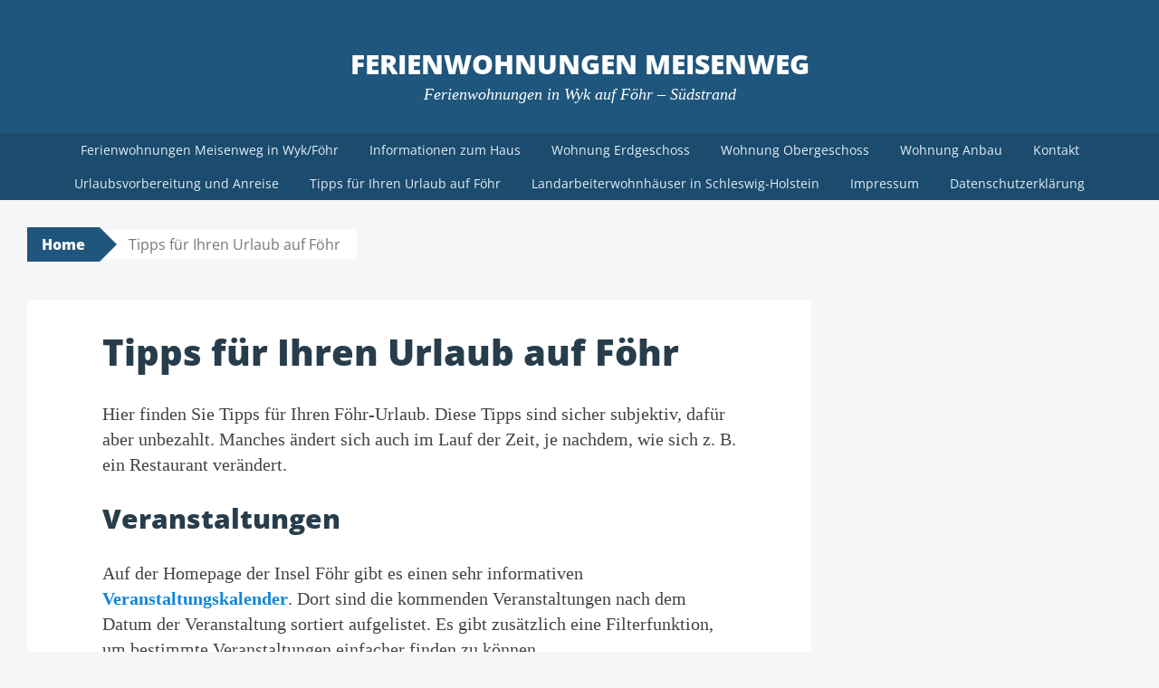

--- FILE ---
content_type: text/html; charset=UTF-8
request_url: https://meisenweg-wyk.de/ferienwohnung-tipps-fuer-den-foehr-urlaub/
body_size: 20970
content:
<!DOCTYPE html>
<html lang="de">
<head>
<meta charset="UTF-8">
<meta name="viewport" content="width=device-width, initial-scale=1">
<title>Tipps für Ihren Urlaub auf Föhr &#8902; Ferienwohnungen Meisenweg</title>
<link rel="profile" href="http://gmpg.org/xfn/11">
<link rel="pingback" href="https://meisenweg-wyk.de/xmlrpc.php">
<meta name='robots' content='index, follow, max-image-preview:large, max-snippet:-1, max-video-preview:-1' />
<!-- This site is optimized with the Yoast SEO plugin v26.5 - https://yoast.com/wordpress/plugins/seo/ -->
<meta name="description" content="Tipps für Ihren Föhr-Urlaub: Gastronomie, Unternehmungen, Shopping in Wyk und auf der Insel Föhr, sowie auf dem Festland für An- und Abreise" />
<link rel="canonical" href="https://meisenweg-wyk.de/ferienwohnung-tipps-fuer-den-foehr-urlaub/" />
<meta property="og:locale" content="de_DE" />
<meta property="og:type" content="article" />
<meta property="og:title" content="Tipps für Ihren Urlaub auf Föhr &#8902; Ferienwohnungen Meisenweg" />
<meta property="og:description" content="Tipps für Ihren Föhr-Urlaub: Gastronomie, Unternehmungen, Shopping in Wyk und auf der Insel Föhr, sowie auf dem Festland für An- und Abreise" />
<meta property="og:url" content="https://meisenweg-wyk.de/ferienwohnung-tipps-fuer-den-foehr-urlaub/" />
<meta property="og:site_name" content="Ferienwohnungen Meisenweg" />
<meta property="article:modified_time" content="2025-10-09T11:12:04+00:00" />
<meta property="og:image" content="https://meisenweg-wyk.de/wp-content/uploads/2016/07/k-Schapers-300x225.jpg" />
<meta name="twitter:card" content="summary_large_image" />
<meta name="twitter:label1" content="Geschätzte Lesezeit" />
<meta name="twitter:data1" content="16 Minuten" />
<script type="application/ld+json" class="yoast-schema-graph">{"@context":"https://schema.org","@graph":[{"@type":"WebPage","@id":"https://meisenweg-wyk.de/ferienwohnung-tipps-fuer-den-foehr-urlaub/","url":"https://meisenweg-wyk.de/ferienwohnung-tipps-fuer-den-foehr-urlaub/","name":"Tipps für Ihren Urlaub auf Föhr &#8902; Ferienwohnungen Meisenweg","isPartOf":{"@id":"https://meisenweg-wyk.de/#website"},"primaryImageOfPage":{"@id":"https://meisenweg-wyk.de/ferienwohnung-tipps-fuer-den-foehr-urlaub/#primaryimage"},"image":{"@id":"https://meisenweg-wyk.de/ferienwohnung-tipps-fuer-den-foehr-urlaub/#primaryimage"},"thumbnailUrl":"https://meisenweg-wyk.de/wp-content/uploads/2016/07/k-Schapers-300x225.jpg","datePublished":"2016-06-26T19:49:38+00:00","dateModified":"2025-10-09T11:12:04+00:00","description":"Tipps für Ihren Föhr-Urlaub: Gastronomie, Unternehmungen, Shopping in Wyk und auf der Insel Föhr, sowie auf dem Festland für An- und Abreise","breadcrumb":{"@id":"https://meisenweg-wyk.de/ferienwohnung-tipps-fuer-den-foehr-urlaub/#breadcrumb"},"inLanguage":"de","potentialAction":[{"@type":"ReadAction","target":["https://meisenweg-wyk.de/ferienwohnung-tipps-fuer-den-foehr-urlaub/"]}]},{"@type":"ImageObject","inLanguage":"de","@id":"https://meisenweg-wyk.de/ferienwohnung-tipps-fuer-den-foehr-urlaub/#primaryimage","url":"https://meisenweg-wyk.de/wp-content/uploads/2016/07/k-Schapers.jpg","contentUrl":"https://meisenweg-wyk.de/wp-content/uploads/2016/07/k-Schapers.jpg","width":611,"height":458,"caption":"Cocktail am Meer"},{"@type":"BreadcrumbList","@id":"https://meisenweg-wyk.de/ferienwohnung-tipps-fuer-den-foehr-urlaub/#breadcrumb","itemListElement":[{"@type":"ListItem","position":1,"name":"Startseite","item":"https://meisenweg-wyk.de/"},{"@type":"ListItem","position":2,"name":"Tipps für Ihren Urlaub auf Föhr"}]},{"@type":"WebSite","@id":"https://meisenweg-wyk.de/#website","url":"https://meisenweg-wyk.de/","name":"Ferienwohnungen Meisenweg","description":"Ferienwohnungen in Wyk auf Föhr - Südstrand","publisher":{"@id":"https://meisenweg-wyk.de/#/schema/person/1187196cc25a4f6f06689d414e5f5e44"},"potentialAction":[{"@type":"SearchAction","target":{"@type":"EntryPoint","urlTemplate":"https://meisenweg-wyk.de/?s={search_term_string}"},"query-input":{"@type":"PropertyValueSpecification","valueRequired":true,"valueName":"search_term_string"}}],"inLanguage":"de"},{"@type":["Person","Organization"],"@id":"https://meisenweg-wyk.de/#/schema/person/1187196cc25a4f6f06689d414e5f5e44","name":"Jens Baur","image":{"@type":"ImageObject","inLanguage":"de","@id":"https://meisenweg-wyk.de/#/schema/person/image/","url":"https://secure.gravatar.com/avatar/b34a02d91d1ee8946d773157200b8445f042c0296e8a96a6f797d634d2ee605d?s=96&d=mm&r=g","contentUrl":"https://secure.gravatar.com/avatar/b34a02d91d1ee8946d773157200b8445f042c0296e8a96a6f797d634d2ee605d?s=96&d=mm&r=g","caption":"Jens Baur"},"logo":{"@id":"https://meisenweg-wyk.de/#/schema/person/image/"},"sameAs":["http://www.meisenweg-wyk.de"]}]}</script>
<!-- / Yoast SEO plugin. -->
<link rel='dns-prefetch' href='//fonts.googleapis.com' />
<link rel="alternate" type="application/rss+xml" title="Ferienwohnungen Meisenweg &raquo; Feed" href="https://meisenweg-wyk.de/feed/" />
<link rel="alternate" type="application/rss+xml" title="Ferienwohnungen Meisenweg &raquo; Kommentar-Feed" href="https://meisenweg-wyk.de/comments/feed/" />
<link rel="alternate" title="oEmbed (JSON)" type="application/json+oembed" href="https://meisenweg-wyk.de/wp-json/oembed/1.0/embed?url=https%3A%2F%2Fmeisenweg-wyk.de%2Fferienwohnung-tipps-fuer-den-foehr-urlaub%2F" />
<link rel="alternate" title="oEmbed (XML)" type="text/xml+oembed" href="https://meisenweg-wyk.de/wp-json/oembed/1.0/embed?url=https%3A%2F%2Fmeisenweg-wyk.de%2Fferienwohnung-tipps-fuer-den-foehr-urlaub%2F&#038;format=xml" />
<style id='wp-img-auto-sizes-contain-inline-css' type='text/css'>
img:is([sizes=auto i],[sizes^="auto," i]){contain-intrinsic-size:3000px 1500px}
/*# sourceURL=wp-img-auto-sizes-contain-inline-css */
</style>
<style id='wp-block-library-inline-css' type='text/css'>
:root{--wp-block-synced-color:#7a00df;--wp-block-synced-color--rgb:122,0,223;--wp-bound-block-color:var(--wp-block-synced-color);--wp-editor-canvas-background:#ddd;--wp-admin-theme-color:#007cba;--wp-admin-theme-color--rgb:0,124,186;--wp-admin-theme-color-darker-10:#006ba1;--wp-admin-theme-color-darker-10--rgb:0,107,160.5;--wp-admin-theme-color-darker-20:#005a87;--wp-admin-theme-color-darker-20--rgb:0,90,135;--wp-admin-border-width-focus:2px}@media (min-resolution:192dpi){:root{--wp-admin-border-width-focus:1.5px}}.wp-element-button{cursor:pointer}:root .has-very-light-gray-background-color{background-color:#eee}:root .has-very-dark-gray-background-color{background-color:#313131}:root .has-very-light-gray-color{color:#eee}:root .has-very-dark-gray-color{color:#313131}:root .has-vivid-green-cyan-to-vivid-cyan-blue-gradient-background{background:linear-gradient(135deg,#00d084,#0693e3)}:root .has-purple-crush-gradient-background{background:linear-gradient(135deg,#34e2e4,#4721fb 50%,#ab1dfe)}:root .has-hazy-dawn-gradient-background{background:linear-gradient(135deg,#faaca8,#dad0ec)}:root .has-subdued-olive-gradient-background{background:linear-gradient(135deg,#fafae1,#67a671)}:root .has-atomic-cream-gradient-background{background:linear-gradient(135deg,#fdd79a,#004a59)}:root .has-nightshade-gradient-background{background:linear-gradient(135deg,#330968,#31cdcf)}:root .has-midnight-gradient-background{background:linear-gradient(135deg,#020381,#2874fc)}:root{--wp--preset--font-size--normal:16px;--wp--preset--font-size--huge:42px}.has-regular-font-size{font-size:1em}.has-larger-font-size{font-size:2.625em}.has-normal-font-size{font-size:var(--wp--preset--font-size--normal)}.has-huge-font-size{font-size:var(--wp--preset--font-size--huge)}.has-text-align-center{text-align:center}.has-text-align-left{text-align:left}.has-text-align-right{text-align:right}.has-fit-text{white-space:nowrap!important}#end-resizable-editor-section{display:none}.aligncenter{clear:both}.items-justified-left{justify-content:flex-start}.items-justified-center{justify-content:center}.items-justified-right{justify-content:flex-end}.items-justified-space-between{justify-content:space-between}.screen-reader-text{border:0;clip-path:inset(50%);height:1px;margin:-1px;overflow:hidden;padding:0;position:absolute;width:1px;word-wrap:normal!important}.screen-reader-text:focus{background-color:#ddd;clip-path:none;color:#444;display:block;font-size:1em;height:auto;left:5px;line-height:normal;padding:15px 23px 14px;text-decoration:none;top:5px;width:auto;z-index:100000}html :where(.has-border-color){border-style:solid}html :where([style*=border-top-color]){border-top-style:solid}html :where([style*=border-right-color]){border-right-style:solid}html :where([style*=border-bottom-color]){border-bottom-style:solid}html :where([style*=border-left-color]){border-left-style:solid}html :where([style*=border-width]){border-style:solid}html :where([style*=border-top-width]){border-top-style:solid}html :where([style*=border-right-width]){border-right-style:solid}html :where([style*=border-bottom-width]){border-bottom-style:solid}html :where([style*=border-left-width]){border-left-style:solid}html :where(img[class*=wp-image-]){height:auto;max-width:100%}:where(figure){margin:0 0 1em}html :where(.is-position-sticky){--wp-admin--admin-bar--position-offset:var(--wp-admin--admin-bar--height,0px)}@media screen and (max-width:600px){html :where(.is-position-sticky){--wp-admin--admin-bar--position-offset:0px}}
/*# sourceURL=wp-block-library-inline-css */
</style><style id='wp-block-paragraph-inline-css' type='text/css'>
.is-small-text{font-size:.875em}.is-regular-text{font-size:1em}.is-large-text{font-size:2.25em}.is-larger-text{font-size:3em}.has-drop-cap:not(:focus):first-letter{float:left;font-size:8.4em;font-style:normal;font-weight:100;line-height:.68;margin:.05em .1em 0 0;text-transform:uppercase}body.rtl .has-drop-cap:not(:focus):first-letter{float:none;margin-left:.1em}p.has-drop-cap.has-background{overflow:hidden}:root :where(p.has-background){padding:1.25em 2.375em}:where(p.has-text-color:not(.has-link-color)) a{color:inherit}p.has-text-align-left[style*="writing-mode:vertical-lr"],p.has-text-align-right[style*="writing-mode:vertical-rl"]{rotate:180deg}
/*# sourceURL=https://meisenweg-wyk.de/wp-includes/blocks/paragraph/style.min.css */
</style>
<style id='global-styles-inline-css' type='text/css'>
:root{--wp--preset--aspect-ratio--square: 1;--wp--preset--aspect-ratio--4-3: 4/3;--wp--preset--aspect-ratio--3-4: 3/4;--wp--preset--aspect-ratio--3-2: 3/2;--wp--preset--aspect-ratio--2-3: 2/3;--wp--preset--aspect-ratio--16-9: 16/9;--wp--preset--aspect-ratio--9-16: 9/16;--wp--preset--color--black: #000000;--wp--preset--color--cyan-bluish-gray: #abb8c3;--wp--preset--color--white: #ffffff;--wp--preset--color--pale-pink: #f78da7;--wp--preset--color--vivid-red: #cf2e2e;--wp--preset--color--luminous-vivid-orange: #ff6900;--wp--preset--color--luminous-vivid-amber: #fcb900;--wp--preset--color--light-green-cyan: #7bdcb5;--wp--preset--color--vivid-green-cyan: #00d084;--wp--preset--color--pale-cyan-blue: #8ed1fc;--wp--preset--color--vivid-cyan-blue: #0693e3;--wp--preset--color--vivid-purple: #9b51e0;--wp--preset--gradient--vivid-cyan-blue-to-vivid-purple: linear-gradient(135deg,rgb(6,147,227) 0%,rgb(155,81,224) 100%);--wp--preset--gradient--light-green-cyan-to-vivid-green-cyan: linear-gradient(135deg,rgb(122,220,180) 0%,rgb(0,208,130) 100%);--wp--preset--gradient--luminous-vivid-amber-to-luminous-vivid-orange: linear-gradient(135deg,rgb(252,185,0) 0%,rgb(255,105,0) 100%);--wp--preset--gradient--luminous-vivid-orange-to-vivid-red: linear-gradient(135deg,rgb(255,105,0) 0%,rgb(207,46,46) 100%);--wp--preset--gradient--very-light-gray-to-cyan-bluish-gray: linear-gradient(135deg,rgb(238,238,238) 0%,rgb(169,184,195) 100%);--wp--preset--gradient--cool-to-warm-spectrum: linear-gradient(135deg,rgb(74,234,220) 0%,rgb(151,120,209) 20%,rgb(207,42,186) 40%,rgb(238,44,130) 60%,rgb(251,105,98) 80%,rgb(254,248,76) 100%);--wp--preset--gradient--blush-light-purple: linear-gradient(135deg,rgb(255,206,236) 0%,rgb(152,150,240) 100%);--wp--preset--gradient--blush-bordeaux: linear-gradient(135deg,rgb(254,205,165) 0%,rgb(254,45,45) 50%,rgb(107,0,62) 100%);--wp--preset--gradient--luminous-dusk: linear-gradient(135deg,rgb(255,203,112) 0%,rgb(199,81,192) 50%,rgb(65,88,208) 100%);--wp--preset--gradient--pale-ocean: linear-gradient(135deg,rgb(255,245,203) 0%,rgb(182,227,212) 50%,rgb(51,167,181) 100%);--wp--preset--gradient--electric-grass: linear-gradient(135deg,rgb(202,248,128) 0%,rgb(113,206,126) 100%);--wp--preset--gradient--midnight: linear-gradient(135deg,rgb(2,3,129) 0%,rgb(40,116,252) 100%);--wp--preset--font-size--small: 13px;--wp--preset--font-size--medium: 20px;--wp--preset--font-size--large: 36px;--wp--preset--font-size--x-large: 42px;--wp--preset--spacing--20: 0.44rem;--wp--preset--spacing--30: 0.67rem;--wp--preset--spacing--40: 1rem;--wp--preset--spacing--50: 1.5rem;--wp--preset--spacing--60: 2.25rem;--wp--preset--spacing--70: 3.38rem;--wp--preset--spacing--80: 5.06rem;--wp--preset--shadow--natural: 6px 6px 9px rgba(0, 0, 0, 0.2);--wp--preset--shadow--deep: 12px 12px 50px rgba(0, 0, 0, 0.4);--wp--preset--shadow--sharp: 6px 6px 0px rgba(0, 0, 0, 0.2);--wp--preset--shadow--outlined: 6px 6px 0px -3px rgb(255, 255, 255), 6px 6px rgb(0, 0, 0);--wp--preset--shadow--crisp: 6px 6px 0px rgb(0, 0, 0);}:where(.is-layout-flex){gap: 0.5em;}:where(.is-layout-grid){gap: 0.5em;}body .is-layout-flex{display: flex;}.is-layout-flex{flex-wrap: wrap;align-items: center;}.is-layout-flex > :is(*, div){margin: 0;}body .is-layout-grid{display: grid;}.is-layout-grid > :is(*, div){margin: 0;}:where(.wp-block-columns.is-layout-flex){gap: 2em;}:where(.wp-block-columns.is-layout-grid){gap: 2em;}:where(.wp-block-post-template.is-layout-flex){gap: 1.25em;}:where(.wp-block-post-template.is-layout-grid){gap: 1.25em;}.has-black-color{color: var(--wp--preset--color--black) !important;}.has-cyan-bluish-gray-color{color: var(--wp--preset--color--cyan-bluish-gray) !important;}.has-white-color{color: var(--wp--preset--color--white) !important;}.has-pale-pink-color{color: var(--wp--preset--color--pale-pink) !important;}.has-vivid-red-color{color: var(--wp--preset--color--vivid-red) !important;}.has-luminous-vivid-orange-color{color: var(--wp--preset--color--luminous-vivid-orange) !important;}.has-luminous-vivid-amber-color{color: var(--wp--preset--color--luminous-vivid-amber) !important;}.has-light-green-cyan-color{color: var(--wp--preset--color--light-green-cyan) !important;}.has-vivid-green-cyan-color{color: var(--wp--preset--color--vivid-green-cyan) !important;}.has-pale-cyan-blue-color{color: var(--wp--preset--color--pale-cyan-blue) !important;}.has-vivid-cyan-blue-color{color: var(--wp--preset--color--vivid-cyan-blue) !important;}.has-vivid-purple-color{color: var(--wp--preset--color--vivid-purple) !important;}.has-black-background-color{background-color: var(--wp--preset--color--black) !important;}.has-cyan-bluish-gray-background-color{background-color: var(--wp--preset--color--cyan-bluish-gray) !important;}.has-white-background-color{background-color: var(--wp--preset--color--white) !important;}.has-pale-pink-background-color{background-color: var(--wp--preset--color--pale-pink) !important;}.has-vivid-red-background-color{background-color: var(--wp--preset--color--vivid-red) !important;}.has-luminous-vivid-orange-background-color{background-color: var(--wp--preset--color--luminous-vivid-orange) !important;}.has-luminous-vivid-amber-background-color{background-color: var(--wp--preset--color--luminous-vivid-amber) !important;}.has-light-green-cyan-background-color{background-color: var(--wp--preset--color--light-green-cyan) !important;}.has-vivid-green-cyan-background-color{background-color: var(--wp--preset--color--vivid-green-cyan) !important;}.has-pale-cyan-blue-background-color{background-color: var(--wp--preset--color--pale-cyan-blue) !important;}.has-vivid-cyan-blue-background-color{background-color: var(--wp--preset--color--vivid-cyan-blue) !important;}.has-vivid-purple-background-color{background-color: var(--wp--preset--color--vivid-purple) !important;}.has-black-border-color{border-color: var(--wp--preset--color--black) !important;}.has-cyan-bluish-gray-border-color{border-color: var(--wp--preset--color--cyan-bluish-gray) !important;}.has-white-border-color{border-color: var(--wp--preset--color--white) !important;}.has-pale-pink-border-color{border-color: var(--wp--preset--color--pale-pink) !important;}.has-vivid-red-border-color{border-color: var(--wp--preset--color--vivid-red) !important;}.has-luminous-vivid-orange-border-color{border-color: var(--wp--preset--color--luminous-vivid-orange) !important;}.has-luminous-vivid-amber-border-color{border-color: var(--wp--preset--color--luminous-vivid-amber) !important;}.has-light-green-cyan-border-color{border-color: var(--wp--preset--color--light-green-cyan) !important;}.has-vivid-green-cyan-border-color{border-color: var(--wp--preset--color--vivid-green-cyan) !important;}.has-pale-cyan-blue-border-color{border-color: var(--wp--preset--color--pale-cyan-blue) !important;}.has-vivid-cyan-blue-border-color{border-color: var(--wp--preset--color--vivid-cyan-blue) !important;}.has-vivid-purple-border-color{border-color: var(--wp--preset--color--vivid-purple) !important;}.has-vivid-cyan-blue-to-vivid-purple-gradient-background{background: var(--wp--preset--gradient--vivid-cyan-blue-to-vivid-purple) !important;}.has-light-green-cyan-to-vivid-green-cyan-gradient-background{background: var(--wp--preset--gradient--light-green-cyan-to-vivid-green-cyan) !important;}.has-luminous-vivid-amber-to-luminous-vivid-orange-gradient-background{background: var(--wp--preset--gradient--luminous-vivid-amber-to-luminous-vivid-orange) !important;}.has-luminous-vivid-orange-to-vivid-red-gradient-background{background: var(--wp--preset--gradient--luminous-vivid-orange-to-vivid-red) !important;}.has-very-light-gray-to-cyan-bluish-gray-gradient-background{background: var(--wp--preset--gradient--very-light-gray-to-cyan-bluish-gray) !important;}.has-cool-to-warm-spectrum-gradient-background{background: var(--wp--preset--gradient--cool-to-warm-spectrum) !important;}.has-blush-light-purple-gradient-background{background: var(--wp--preset--gradient--blush-light-purple) !important;}.has-blush-bordeaux-gradient-background{background: var(--wp--preset--gradient--blush-bordeaux) !important;}.has-luminous-dusk-gradient-background{background: var(--wp--preset--gradient--luminous-dusk) !important;}.has-pale-ocean-gradient-background{background: var(--wp--preset--gradient--pale-ocean) !important;}.has-electric-grass-gradient-background{background: var(--wp--preset--gradient--electric-grass) !important;}.has-midnight-gradient-background{background: var(--wp--preset--gradient--midnight) !important;}.has-small-font-size{font-size: var(--wp--preset--font-size--small) !important;}.has-medium-font-size{font-size: var(--wp--preset--font-size--medium) !important;}.has-large-font-size{font-size: var(--wp--preset--font-size--large) !important;}.has-x-large-font-size{font-size: var(--wp--preset--font-size--x-large) !important;}
/*# sourceURL=global-styles-inline-css */
</style>
<style id='classic-theme-styles-inline-css' type='text/css'>
/*! This file is auto-generated */
.wp-block-button__link{color:#fff;background-color:#32373c;border-radius:9999px;box-shadow:none;text-decoration:none;padding:calc(.667em + 2px) calc(1.333em + 2px);font-size:1.125em}.wp-block-file__button{background:#32373c;color:#fff;text-decoration:none}
/*# sourceURL=/wp-includes/css/classic-themes.min.css */
</style>
<!-- <link rel='stylesheet' id='big-brother-style-css' href='https://meisenweg-wyk.de/wp-content/themes/big-brother/style.css?ver=6.9' type='text/css' media='all' /> -->
<link rel="stylesheet" type="text/css" href="//meisenweg-wyk.de/wp-content/cache/wpfc-minified/f6e8c1p7/9qvu5.css" media="all"/>
<link rel='stylesheet' id='big-brother-gentium-css' href='https://fonts.bunny.net/css?family=Gentium+Basic%3A400%2C700%2C400italic%2C700italic&#038;subset=latin%2Clatin-ext&#038;ver=6.9' type='text/css' media='all' />
<link rel='stylesheet' id='big-brother-open-sans-css' href='https://fonts.bunny.net/css?family=Open+Sans%3A400%2C800&#038;subset=latin%2Clatin-ext&#038;ver=6.9' type='text/css' media='all' />
<!-- <link rel='stylesheet' id='genericons-css' href='https://meisenweg-wyk.de/wp-content/themes/big-brother/genericons/genericons.css?ver=3.3' type='text/css' media='all' /> -->
<link rel="stylesheet" type="text/css" href="//meisenweg-wyk.de/wp-content/cache/wpfc-minified/6mx109ua/9qvu5.css" media="all"/>
<link rel="https://api.w.org/" href="https://meisenweg-wyk.de/wp-json/" /><link rel="alternate" title="JSON" type="application/json" href="https://meisenweg-wyk.de/wp-json/wp/v2/pages/20" /><link rel="EditURI" type="application/rsd+xml" title="RSD" href="https://meisenweg-wyk.de/xmlrpc.php?rsd" />
<meta name="generator" content="WordPress 6.9" />
<link rel='shortlink' href='https://meisenweg-wyk.de/?p=20' />
<link rel="apple-touch-icon" sizes="180x180" href="/wp-content/uploads/fbrfg/apple-touch-icon.png">
<link rel="icon" type="image/png" sizes="32x32" href="/wp-content/uploads/fbrfg/favicon-32x32.png">
<link rel="icon" type="image/png" sizes="16x16" href="/wp-content/uploads/fbrfg/favicon-16x16.png">
<link rel="manifest" href="/wp-content/uploads/fbrfg/site.webmanifest">
<link rel="mask-icon" href="/wp-content/uploads/fbrfg/safari-pinned-tab.svg" color="#5bbad5">
<link rel="shortcut icon" href="/wp-content/uploads/fbrfg/favicon.ico">
<meta name="msapplication-TileColor" content="#da532c">
<meta name="msapplication-config" content="/wp-content/uploads/fbrfg/browserconfig.xml">
<meta name="theme-color" content="#ffffff"><!-- Analytics by WP Statistics - https://wp-statistics.com -->
<link rel="icon" href="https://meisenweg-wyk.de/wp-content/uploads/2022/05/cropped-P1000424-scaled-1-32x32.jpg" sizes="32x32" />
<link rel="icon" href="https://meisenweg-wyk.de/wp-content/uploads/2022/05/cropped-P1000424-scaled-1-192x192.jpg" sizes="192x192" />
<link rel="apple-touch-icon" href="https://meisenweg-wyk.de/wp-content/uploads/2022/05/cropped-P1000424-scaled-1-180x180.jpg" />
<meta name="msapplication-TileImage" content="https://meisenweg-wyk.de/wp-content/uploads/2022/05/cropped-P1000424-scaled-1-270x270.jpg" />
<style type="text/css" id="wp-custom-css">
/*
Description: NextGEN Default Gallery Stylesheet
*/		</style>
</head>
<body class="wp-singular page-template-default page page-id-20 wp-theme-big-brother">
<div id="page" class="hfeed site">
<header id="masthead" class="site-header clearfix" role="banner">
<div class="site-branding">
<h1 class="site-title"><a href="https://meisenweg-wyk.de/" rel="home">Ferienwohnungen Meisenweg</a></h1>
<h2 class="site-description">Ferienwohnungen in Wyk auf Föhr &#8211; Südstrand</h2>
</div>
<nav id="site-navigation" class="main-navigation nav-horizontal" role="navigation">
<h1 class="menu-toggle">Menu</h1>
<a class="skip-link screen-reader-text" href="#content">Skip to content</a>
<div class="menu-hauptmenue-container"><ul id="menu-hauptmenue" class="menu"><li id="menu-item-23" class="menu-item menu-item-type-post_type menu-item-object-page menu-item-home menu-item-23"><a href="https://meisenweg-wyk.de/">Ferienwohnungen Meisenweg in Wyk/Föhr</a></li>
<li id="menu-item-22" class="menu-item menu-item-type-post_type menu-item-object-page menu-item-22"><a href="https://meisenweg-wyk.de/informationen-zum-haus-meisenweg-22/">Informationen zum Haus</a></li>
<li id="menu-item-25" class="menu-item menu-item-type-post_type menu-item-object-page menu-item-25"><a href="https://meisenweg-wyk.de/ferienwohnung-in-wyk-auf-foehr-fuer-4-personen-erdgeschoss-terrasse-und-garten/">Wohnung Erdgeschoss</a></li>
<li id="menu-item-26" class="menu-item menu-item-type-post_type menu-item-object-page menu-item-26"><a href="https://meisenweg-wyk.de/guenstige-ferienwohnung-bis-4-personen-balkon-garten-spielwiese/">Wohnung Obergeschoss</a></li>
<li id="menu-item-27" class="menu-item menu-item-type-post_type menu-item-object-page menu-item-27"><a href="https://meisenweg-wyk.de/ferienwohnung-anbau-in-wyk-auf-foehr-fuer-1-person-terrasse-und-garten/">Wohnung Anbau</a></li>
<li id="menu-item-319" class="menu-item menu-item-type-post_type menu-item-object-page menu-item-319"><a href="https://meisenweg-wyk.de/kontakt/">Kontakt</a></li>
<li id="menu-item-32" class="menu-item menu-item-type-post_type menu-item-object-page menu-item-32"><a href="https://meisenweg-wyk.de/urlaubsvorbereitung-und-anreise/">Urlaubsvorbereitung und Anreise</a></li>
<li id="menu-item-24" class="menu-item menu-item-type-post_type menu-item-object-page current-menu-item page_item page-item-20 current_page_item menu-item-24"><a href="https://meisenweg-wyk.de/ferienwohnung-tipps-fuer-den-foehr-urlaub/" aria-current="page">Tipps für Ihren Urlaub auf Föhr</a></li>
<li id="menu-item-38" class="menu-item menu-item-type-post_type menu-item-object-page menu-item-38"><a href="https://meisenweg-wyk.de/informationen-zum-haus-meisenweg-22/landarbeiterwohnhaeuser/">Landarbeiterwohnhäuser in Schleswig-Holstein</a></li>
<li id="menu-item-29" class="menu-item menu-item-type-post_type menu-item-object-page menu-item-29"><a href="https://meisenweg-wyk.de/impressum/">Impressum</a></li>
<li id="menu-item-1259" class="menu-item menu-item-type-post_type menu-item-object-page menu-item-privacy-policy menu-item-1259"><a rel="privacy-policy" href="https://meisenweg-wyk.de/datenschutzerklaerung/">Datenschutzerklärung</a></li>
</ul></div>		</nav><!-- #site-navigation -->
</header><!-- #masthead -->
<div id="content" class="site-content clearfix">
<div class="breadcrumbs">
<a class="breadcrumbs-root" href="https://meisenweg-wyk.de/">Home</a><span class="breadcrumbs-current">Tipps für Ihren Urlaub auf Föhr</span>		</div>
<div class="content-area primary">
<main id="main" class="site-main" role="main">
<div class="article-wrapper">
<article id="post-20" class="post-20 page type-page status-publish hentry">
<header class="entry-header">
<h1 class="entry-title">Tipps für Ihren Urlaub auf Föhr</h1>
</header><!-- .entry-header -->
<div class="entry-content">
<p>Hier finden Sie Tipps für Ihren Föhr-Urlaub. Diese Tipps sind sicher subjektiv, dafür aber unbezahlt. Manches ändert sich auch im Lauf der Zeit, je nachdem, wie sich z. B. ein Restaurant verändert.</p>
<h2><strong>Veranstaltungen</strong></h2>
<p>Auf der Homepage der Insel Föhr gibt es einen sehr informativen <a href="https://www.foehr.de/veranstaltungskalender" target="_blank" rel="noopener"><strong>Veranstaltungskalender</strong></a>. Dort sind die kommenden Veranstaltungen nach dem Datum der Veranstaltung sortiert aufgelistet. Es gibt zusätzlich eine Filterfunktion, um bestimmte Veranstaltungen einfacher finden zu können.</p>
<p>Zusätzlich gibt es die Möglichkeit, sich täglich kostenlos drei <strong><a href="https://www.foehr.de/tagestipps" target="_blank" rel="noopener">Tagestipps</a></strong> als Mail aufs Handy schicken zu lassen. Der Zeitraum, in dem Mails an Sie verschickt werden, kann frei festgelegt werden. Dazu auf der oben verlinkten Seite &#8222;Jetzt anmelden&#8220; anklicken.</p>
<h2><strong>Wyk &#8211; Gastronomie<br></strong></h2>
<p><a href="https://goo.gl/maps/dexuJrHBZtnSNvtc8" target="_blank" rel="noopener"><strong>Lipsi:</strong></a> Strandbar am Strandabschnitt 26, dem &#8222;Hausstrand&#8220; des Hauses Meisenweg 22. Laut Google Maps liegt Lipsi genau 1,0 km vom Ferienhaus Meisenweg 22 entfernt. Der Spaziergang ist also kurz. Und er lohnt sich. Tipp: &#8222;Foccacia Lipsi&#8220; mit Föhrer Schinken &#8211; ein knuspriger Traum. Wer beim Bestellen am Fenster nett fragt, erhält Foccacia und Flammkuchen auf dem Holzbrett zum Verzehren im eigenen Strandkorb, ebenso auf Nachfrage den Cappuccino im Porzellanbecher. Abends oft Live-Musik &#8211; und dazu den Sommerabend im eigenen Strandkorb (von zuhause aus <strong><a href="https://www.wyk.de/strand/strandkorbvermietung/buchen" target="_blank" rel="noopener">gebucht</a></strong>, daher in der Nähe) mit einem Cocktail genießen, während der Blick übers Meer schweift, die letzte Fähre nach Amrum fährt und die Sonne immer tiefer sinkt.</p>
<p><b><a href="https://maps.app.goo.gl/LnCS3vMAcGzMPEri6" target="_blank" rel="noopener">Mini Denker Fisch Posten</a>: </b>Verkaufsstand an der Stöpe, dem zum Hochwasserschutz verschließbaren Tor zur Innenstadt. Hier gibt es Krabbenbrötchen, deren Krabben nicht im Ausland gepult wurden. Außerdem leckerer Fisch, der mal anders zubereitet wurde, wie z. B. Räuchermatjes oder Räucherrollmops. Der &#8222;konventionelle&#8220; Matjes schmeckt aber auch sehr gut. Der Belag ist reichlich, die Brötchen schön knusprig. Wer keinen Fisch mag: es gibt auch Brötchen mit z. B. Nutella(!), Fleichsalat oder Eiersalat. Schon mehrfach miterlebt: manch&#8216; einer hält auf der Heimfahrt hier noch kurz an, bevor es gleich anschließend auf die Fähre geht, um ein Fischbrötchen fürs Sonnendeck der Fähre auf die Reise mitzunehmen.</p>
<p><b><a href="https://www.google.de/maps/place/Fischgesch%C3%A4ft+Klatt/@54.6911393,8.5646296,17.5z/data=!4m9!1m2!2m1!1sklatt+fischgesch%C3%A4ft+wyk!3m5!1s0x0:0x58765e4320e18e1e!8m2!3d54.6916064!4d8.5656629!15sChhrbGF0dCBmaXNjaGdlc2Now6RmdCB3eWtaMAoUa2xhdHQgZmlzY2hnZXNjaMOkZnQiGGtsYXR0IGZpc2NoZ2VzY2jDpGZ0IHd5a5IBCmZpc2hfc3RvcmWaASNDaFpEU1VoTk1HOW5TMFZKUTBGblNVTkRPWEpQWlV0QkVBRQ" target="_blank" rel="noopener">Klatts Fischbude</a>: </b>Verkaufsstand auf dem Parkplatz von Kaufhaus Knudtsen. Besonders auf die Sonderangebote achten, es lohnt sich! Tipp: Matjes und alle Arten von Heringssalaten. Außerdem gibt es hier sehr leckere Fischbrötchen &#8211; z. B. mit Matjes oder Backfisch.</p>
<p><strong><a href="http://www.klattsgutestuben.de/" target="_blank" rel="noopener">Klatts Gute Stuben</a>: </strong>Fischrestaurant mit freundlicher Bedienung. Tipps: die Fischsuppen und alle Arten von gebratenen Fischen. Außerdem ist der Föhrer Manhattan ebenfalls sehr gut. Klatt ist auch im Sommer auf dem Fischmarkt zu finden.</p>
<p><strong><a href="https://www.google.de/maps/place/Cafe+%22die+insel%22/@54.6890079,8.5701722,19.75z/data=!4m5!3m4!1s0x47b4eda7877d6fc9:0x6584dbd528f8e810!8m2!3d54.6890095!4d8.5704226" target="_blank" rel="noopener">Café &#8222;die insel&#8220;</a>:</strong> Ecke Mittelstraße/Sandwall. Gemütliches Sitzen, gemischtes Publikum. Tipp: Waffeln mit heißen Sauerkirschen und Sahne.</p>
<figure id="attachment_626" aria-describedby="caption-attachment-626" style="width: 300px" class="wp-caption alignnone"><img fetchpriority="high" decoding="async" class="size-medium wp-image-626" src="http://meisenweg-wyk.de/wp-content/uploads/2016/07/k-Insel-Café-300x225.jpg" alt="Insel-Cafè" width="300" height="225" srcset="https://meisenweg-wyk.de/wp-content/uploads/2016/07/k-Insel-Café-300x225.jpg 300w, https://meisenweg-wyk.de/wp-content/uploads/2016/07/k-Insel-Café-540x406.jpg 540w, https://meisenweg-wyk.de/wp-content/uploads/2016/07/k-Insel-Café.jpg 612w" sizes="(max-width: 300px) 100vw, 300px" /><figcaption id="caption-attachment-626" class="wp-caption-text">die insel</figcaption></figure>
<p><b><a href="https://peking-ente.metro.bar/?lang=de" target="_blank" rel="noopener">Peking-Ente</a>: </b>typisches China-Lokal in der Waldstraße 5. Die Bedienung ist freundlich, die Portionen sind groß. Bei der großen Auswahl findet jeder etwas. Und alles schmeckt lecker. Wie der Midlumer Krog ein Insel-Lokal, in das auch die Einheimischen in großer Anzahl gehen. Tipp: alle Gerichte, die in der heißen Pfanne serviert werden.</p>
<p><b><a href="https://windsurfing-foehr.com/pitschis/" target="_blank" rel="noopener">Pitschi‘s</a>: </b>ein Café und Bistro am Südstrand, sehr freundliche Bedienung. Tipps: Die Heißgetränke schmecken dort besonders gut &#8211; auch deswegen, weil es auch wirklich „Heißgetränke“ sind, und nicht irgendwelche abgestandenen lauwarmen Sachen. Die Currywurst ist riesengroß und lecker.</p>
<p><strong><a href="https://www.schapers.net/de/eur/bistro-cafe-bar/schapers-bistro-cafe-bar.html" target="_blank" rel="noopener">Schapers</a>:</strong> Ebenfalls ein Café und Bistro am Südstrand, direkt neben der Surfschule. Man kann drinnen und draußen sitzen, selbst im Herbst halten es die ganz Hartgesottenen noch im Windschutz der Strandkörbe direkt auf der kleinen Terrasse gut aus. Tipps: an kühleren Tagen schmecken die &#8222;friesischen Klassiker&#8220; &#8222;Tote Tante&#8220; und &#8222;Pharisäer&#8220; besonders gut.</p>
<figure id="attachment_605" aria-describedby="caption-attachment-605" style="width: 300px" class="wp-caption alignnone"><img decoding="async" class="wp-image-605 size-medium" src="https://meisenweg-wyk.de/wp-content/uploads/2016/07/k-Schapers-300x225.jpg" alt="Longdrink am Meer" width="300" height="225" srcset="https://meisenweg-wyk.de/wp-content/uploads/2016/07/k-Schapers-300x225.jpg 300w, https://meisenweg-wyk.de/wp-content/uploads/2016/07/k-Schapers-542x406.jpg 542w, https://meisenweg-wyk.de/wp-content/uploads/2016/07/k-Schapers.jpg 611w" sizes="(max-width: 300px) 100vw, 300px" /><figcaption id="caption-attachment-605" class="wp-caption-text">Longdrink am Meer</figcaption></figure>
<p><b><a href="https://de-de.facebook.com/pages/category/Burger-Restaurant/Marcos-DINER-583008481882458/" target="_blank" rel="noopener">Marco&#8217;s DINER</a>: </b>Imbiss, es sind aber auch Softeis und frisch gepresste Obst- und Gemüsesäfte im Angebot. Tipps: die riesige Currywurst und die wirklich knusprigen Pommes Frites sind echt lecker. Boldixumer Straße 13 &#8211; 15.</p>
<p><b><a href="http://www.fischmarkt-wyk.de/fischmarkt/aktuelles.html" target="_blank" rel="noopener">Wyker Fischmarkt</a>: </b>Im Sommer sonntags am Innenhafen, nette Atmosphäre. Tipps: sonntags das Mittagessen ausfallen lassen und an einer der Buden etwas Herzhaftes oder etwas Süßes essen. Dazu das passende Getränk, frisch gezapft vom zentralen Getränkestand. Dort gibt es auch das angebliche „Föhrer Nationalgetränk“, den Manhattan.</p>
<figure id="attachment_601" aria-describedby="caption-attachment-601" style="width: 300px" class="wp-caption alignnone"><img decoding="async" class="size-medium wp-image-601" src="http://meisenweg-wyk.de/wp-content/uploads/2016/07/k-Fischmarkt-300x225.jpg" alt="Fischmarkt am Wyker Hafen" width="300" height="225" srcset="https://meisenweg-wyk.de/wp-content/uploads/2016/07/k-Fischmarkt-300x225.jpg 300w, https://meisenweg-wyk.de/wp-content/uploads/2016/07/k-Fischmarkt-541x406.jpg 541w, https://meisenweg-wyk.de/wp-content/uploads/2016/07/k-Fischmarkt.jpg 610w" sizes="(max-width: 300px) 100vw, 300px" /><figcaption id="caption-attachment-601" class="wp-caption-text">Fischmarkt am Wyker Hafen</figcaption></figure>
<h2><strong>Wyk &#8211; Lebensmittel</strong></h2>
<p>Seit einigen Jahren gibt es auch in Wyk im Hemkweg (im „Industriegebiet“ am Hafen) einen <strong><a href="https://www.lidl.de/filialen/wyk-auf-foehr/hemkweg-6.html" target="_blank" rel="noopener">Lidl</a></strong>. Das hält die Lebensmittelkosten im Urlaub auf dem gleichen Niveau wie zuhause.</p>
<p>Außerdem können Sie auch bei <a href="https://www.rewe.de/marktseite/wyk/830875/rewe-markt-koogskuhl-2/" target="_blank" rel="noopener"><strong>REWE</strong></a> (direkt gegenüber Lidl) oder <a href="https://www.edeka.de/eh/nord/e-aktiv-markt-knudsen-boldixumer-str.-13-15/index.jsp" target="_blank" rel="noopener"><strong>EDEKA Knudtsen</strong></a> (Boldixumer Straße) einkaufen. In beiden Läden gibt es auch Lebensmittel von der Insel &#8211; durch einen Kauf werden die Föhrer und die nordfriesischen Erzeuger unterstützt und die Umwelt geschont, weil kein Transporter weit fahren muss. REWE hat von 7:00 bis 21:00 Uhr offen, in der Saison sonntags von 11:00 bis 17:00 Uhr. EDEKA Knudtsen hat von 8:00 bis 20:00 Uhr offen, in der Saison sonntags von 11:00 bis 17:00 Uhr. Die Sonntagsöffnungszeiten sind hilfreich, wenn der Anreisetag ein Samstag war.</p>
<p><b><a href="https://foehrer-inselkaese.de/jetzt-neu-in-wyk-der-stadtladen/" target="_blank" rel="noopener">Stadtladen Föhrer Inselkäse</a>:</b>&nbsp; Seit 1. April 25 gibt es den Stadtladen der Alkersumer Inselkäserei Hartmann in Wyk. Er liegt auf dem kurzen Fußweg zwischen REWE und Lidl. Das Einkaufen lässt sich also einfach kombinieren. Im Laden gibt es natürlich Käse, aber auch Eier, Wurst, Schinken und Milch zum Selbstzapfen. Außerdem allerlei Spezialitäten aus Schleswig-Holstein, Süßes, Salziges, Spirituosen und nette Andenken. Das auf Föhr gebraute Bier (<strong><a href="https://www.biar-brauhues.de/" target="_blank" rel="noopener">„Biar Brauhüs“</a></strong>) wird hier auch verkauft.</p>
<p>Etwas ganz besonderes ist das kleine <strong><a href="https://edeka-foehr.de/" target="_blank" rel="noopener">Kaufhaus am Südstrand</a></strong>: auf kleinstem Raum findet sich fast alles, was man an Lebensmitteln im Urlaub benötigt. In der Saison auch sonntags geöffnet. Es gibt sogar einen günstigen <strong><a href="https://edeka-foehr.de/#lieferservice" target="_blank" rel="noopener">Lieferservice</a> </strong>&#8211; falls der Einkaufswagen mehr enthält, als die Fahrradsatteltasche fassen kann.</p>
<h2><strong>Wyk &#8211; Shopping</strong></h2>
<p><b><a href="https://www.bu-bu.de/" target="_blank" rel="noopener">Bu-Bu</a>: </b>Buchladen am Sandwall – seit Jahrzehnten eine Institution. Bu-Bu kann für „Leseratten“ auch ganz fix Bücher bestellen, außerdem wird auch innerhalb ganz Deutschlands versendet.</p>
<p><b><a href="https://www.eisen-gustav.de/meerzeit" target="_blank" rel="noopener">MeerZeit</a>: </b>Wohndekoration und Geschenkideen, in der Mittelstraße. Für jeden Geldbeutel gibt es reizvolles. Selbst die Postkarten sind hier &#8222;stylisch&#8220;.</p>
<p><b><a href="https://www.ambiente-foehr.de/" target="_blank" rel="noopener">Ambiente</a>: </b>Dekoration und Maritimes, in der Großen Straße 13. Hier gibt es exklusiv das <strong><a href="https://www.ambiente-foehr.de/online-shop-1/insellicht/" target="_blank" rel="noopener">Insellicht</a></strong> und die <strong><a href="https://www.ambiente-foehr.de/online-shop-1/f%C3%B6hr-decke/" target="_blank" rel="noopener">Föhr-Kuscheldecke</a></strong>. Falls Sie die Sehnsucht nach Föhr zuhause überkommt: der Online-Shop versendet sehr schnell.</p>
<p><strong><a href="https://goldschmiede-engeland.de/" target="_blank" rel="noopener">Ilke Engeland</a>: </strong>in der Mittelstraße gibt es vom echten Friesenschmuck bis zum modernen Schmuckstück alles, von günstig bis exklusiv. Bei der Herstellung am Arbeitstisch (steht am Schaufenster) kann zugeschaut werden, sehr freundliche Bedienung. Tipp: hier gibt es die Insel Föhr als Anhänger aus Silber. Mit einem kleinen Diamanten, den Frau Engeland auf Wunsch am Anhänger anbringt, lässt sich dann der eigene Lieblingsort auf der Insel markieren.</p>
<h2><strong>Wyk &#8211; Unternehmungen</strong></h2>
<p><b><a href="https://www.friesen-museum.de/" target="_blank" rel="noopener">Carl-Haeberlin-Museum</a>: </b>Wegen seiner alten Vitrinen und Schauräume ist das Museum selbst schon den Besuch wert, auf dem Gelände steht auch das – hierher versetzte – älteste Föhrer Haus, eine uralte Scheune und eine kleine Bockwindmühle. Seit kurzem gibt es auch einen interaktiven Raum zum Thema „Leben auf Föhr“. Sehr empfehlenswert, auch für die Kleinsten.</p>
<p><b><a href="http://www.aquafoehr.de/" target="_blank" rel="noopener">Wellenbad</a>: </b>das Wellenbad ist mittlerweile in die Jahre gekommen. Es wird zwar immer noch gut gepflegt, aber der Neubau kommt demnächst. Trotzdem lohnt sich der Besuch, wenn es am Strand mal ungemütlich sein sollte und man trotzdem schwimmen möchte. Außerdem gibt es Kuranwendungen und Wellness im selben Gebäude.</p>
<p><b>Träumen: </b>In der Nähe des ehemaligen Sanatoriumsgartens gibt es eine <strong><a href="https://www.google.de/maps/place/54%C2%B040'49.1%22N+8%C2%B032'46.6%22E/@54.680331,8.5457554,251m/data=!3m1!1e3!4m14!1m7!3m6!1s0x47b4eda61e26fed1:0x71a115c3e8cf4c30!2sWyk+auf+F%C3%B6hr!3b1!8m2!3d54.6884606!4d8.5564044!3m5!1s0x0:0x0!7e2!8m2!3d54.6803165!4d8.5462813" target="_blank" rel="noopener">Verbreiterung der Strandpromenade</a></strong>, früher „Klagemauer“ genannt, weil sich dort die Kurgäste gegenseitig ihre Leiden vorklagten. Wenn aber nicht so viele Leute da sind, dann ist dort Blick über Strand und Meer bis Langeneß und dahinter auf Hooge am schönsten. Mit der richtigen Kleidung, lässt es sich dort auch im zeitigen Frühjahr und späten Herbst an sonnigen Tagen an dieser windgeschützten Ecke gut eine Zeitlang aushalten, um das Glitzern der Sonnenstrahlen auf den Wellen zu genießen oder den Fähren in der Fahrrinne hinterher sehen.</p>
<p><a href="https://www.wyk.de/strand/strandkorbvermietung/buchen" target="_blank" rel="noopener"><strong>Strandkorb-Buchung</strong></a> schon von zuhause aus. Je früher Sie buchen, umso größer ist die Chance auf Ihren Wunschstandort und die &#8222;erste Reihe am Wasser&#8220;.</p>
<h2><strong>Alkersum</strong></h2>
<p><b><a href="https://www.mkdw.de/" target="_blank" rel="noopener">Museum Kunst der Westküste</a>:</b> Mitten im Dorf befindet sich in einer gelungenen Mischung aus Alt– und Neubauten das 2009 eröffnete Museum. Der Stifter der Sammlung und des Gebäudes hat mehrere hundert Gemälde zum Thema „Kunst der Westküste“ zusammengetragen. Die Kunstwerke stammen dementsprechend aus Frankreich, Belgien, Holland, Deutschland, Dänemark und Norwegen, wobei der Schwerpunkt auf den Entstehungsjahren 1830 bis 1930 liegt. Tipp: an einer Führung teilnehmen. Dazu am besten vorher anrufen, um sich anmelden Die Öffnungszeiten, die Zeiten der Führungen und auch die Zeit, in der das Museum für ein paar Wochen wegen Aufbaus der neuen Ausstellung geschlossen ist, findet man auf der Museums-Homepage.</p>
<p><strong><a href="https://foehrer-inselkaese.de/digitale-ladenbesichtigung" target="_blank" rel="noopener">Hofladen Föhrer Inselkäse</a></strong>: Ein paar Meter neben dem oben beschriebenen Museum liegt der Hofladen der Familie Hartmann. Im Laden gibt es natürlich Käse, aber auch Eier, Wurst, Schinken und Milch zum Selbstzapfen. Außerdem allerlei Spezialitäten aus Schleswig-Holstein und nette Andenken. Das auf Föhr gebraute Bier (<strong><a href="https://www.biar-brauhues.de/" target="_blank" rel="noopener">„Biar Brauhüs“</a></strong>) wird hier auch verkauft.</p>
<h2><strong>Borgsum</strong></h2>
<p><b><a href="http://www.borgsum-auf-foehr.de/index.php/lembecksburg" target="_blank" rel="noopener">Lembecksburg</a>: </b>mittelalterlicher Ringwall, mit der besten Rundsicht über die Insel.</p>
<h2><strong>Midlum</strong></h2>
<p><strong><a href="http://www.midlumer-krog.de/" target="_blank" rel="noopener">Midlumer Krog</a>:</strong> Restaurant mit freundlicher Bedienung und sehr leckerem Essen. Viele Föhrer, aber auch Gäste laden dorthin zu ihren Familienfeiern ein. Tipps: Ente und Scholle Finkwerder Art. Auch hier schmeckt der Manhattan sehr lecker! Und im Herbst: Grünkohl nach Art des Hauses &#8211; absolute Spitze! Aber den sollten Sie wirklich nur bestellen, wenn Sie viel Platz im Magen haben und keine Kalorien zählen möchten. Wie die &#8222;Peking-Ente&#8220; in Wyk ein Insel-Lokal, in das auch die Einheimischen in großer Anzahl gehen.</p>
<h2><strong>Nieblum</strong></h2>
<p><a href="https://www.kliff-cafe.de/index.htm" target="_blank" rel="noopener"><strong>Kliff-Café</strong></a>: Café mit Minigolfplatz direkt am Kliff und damit fast direkt am Meer. Die Aussicht ist demensprechend toll. Die Kuchen und Torten schmecken sehr gut. Eine besondere Empfehlung sind aber die Windbeutel, für die viele verschiedene Füllungen angeboten werden. Es gibt auch kleine herzhafte Gerichte.</p>
<p><b><a href="https://www.friesendom.de/" target="_blank" rel="noopener">St. Johannis</a>: e</b>iner der drei &#8222;Friesendome&#8220; – alte Grabsteine und ein schöner Blick in die Marsch.</p>
<p><b><a href="http://www.nieblum-online.de/html/hausdesgastes.html" target="_blank" rel="noopener">Haus des Gastes</a>: </b>an der Meere, auf dem Teich davor schwimmen im Frühjahr unglaublich viele Entenfamilien mit ihren niedlichen Küken.</p>
<p><strong><a href="https://www.google.com/maps/place/Bohlenweg/@54.6798785,8.5037083,1879m/data=!3m1!1e3!4m12!1m6!3m5!1s0x47b4ed96ae579d05:0x571f210dd2730046!2sBohlenweg!8m2!3d54.6821282!4d8.5085192!3m4!1s0x47b4ed96ae579d05:0x571f210dd2730046!8m2!3d54.6821282!4d8.5085192?hl=de" target="_blank" rel="noopener">Bohlenweg</a></strong>: direkt am Strand, durch die Dünenlandschaft führend, gibt es einen Bohlenweg mit einer Anzahl Bänke, um die Landschaft zu genießen.</p>
<h2><strong>Oevenum</strong></h2>
<p><a href="https://www.google.de/maps/place/Oevernumer+Wochenmarkt+(in+den+Sommermonaten)/@54.7094178,8.523694,15z/data=!4m9!1m2!2m1!1sbauernmarkt+oevenum!3m5!1s0x47b4ed6a552dedfd:0x3045ca514535be1b!8m2!3d54.7116823!4d8.5321099!15sChNiYXVlcm5tYXJrdCBvZXZlbnVtWioKE2JhdWVybm1hcmt0IG9ldmVudW0iE2JhdWVybm1hcmt0IG9ldmVudW2SAQZtYXJrZXSaASRDaGREU1VoTk1HOW5TMFZKUTBGblNVUTRibVl6ZEhGM1JSQUI" target="_blank" rel="noopener"><b>Bauernmarkt</b></a>: ab März/April bis Oktober findet in Oevenum der Bauernmarkt statt. Einheimische Spezialitäten, Handarbeiten und auch allerlei Krimskrams ergeben eine Mischung, die den Besuch lohnt. Immer donnerstags ab 10.00 Uhr, Parkplätze werden extra ausgeschildert.</p>
<figure id="attachment_600" aria-describedby="caption-attachment-600" style="width: 300px" class="wp-caption alignnone"><img loading="lazy" decoding="async" class="size-medium wp-image-600" src="http://meisenweg-wyk.de/wp-content/uploads/2016/07/k-Bauernmarkt-300x214.jpg" alt="Bauernmarkt in Oevenum" width="300" height="214" srcset="https://meisenweg-wyk.de/wp-content/uploads/2016/07/k-Bauernmarkt-300x214.jpg 300w, https://meisenweg-wyk.de/wp-content/uploads/2016/07/k-Bauernmarkt-570x406.jpg 570w, https://meisenweg-wyk.de/wp-content/uploads/2016/07/k-Bauernmarkt.jpg 611w" sizes="auto, (max-width: 300px) 100vw, 300px" /><figcaption id="caption-attachment-600" class="wp-caption-text">Bauernmarkt in Oevenum</figcaption></figure>
<p><b><a href="http://www.doerpskrog-oevenum.de/" target="_blank" rel="noopener">Krögers Dörpskrog</a>:</b> Gaststätte in der Dörpstrat. Hier wird man so bedient, dass man sich wie zuhause fühlt. Muscheln sind die Spezialität des Hauses &#8211; am besten gebraten mit Bratkartoffeln. Keine Diätmahlzeit, aber lecker. Auch alle Fischgerichte schmecken gut, die Portionen sind reichlich und vor allem bezahlbar. Wer regelmäßig den „Inselboten“ liest, der stößt auch gelegentlich auf die Anzeige „Muscheltage im Krog“ &#8211; dann gibt‘s Muscheln satt bis zum Abwinken.</p>
<h2><strong>Oldsum</strong></h2>
<p><a href="https://www.stellys-cafe.de/" target="_blank" rel="noopener"><b>Stellys Hüüs</b></a><strong>:</strong> Café mit Töpferstube. Die Einrichtung ist eine Mischung aus Vintage und Country, überall steht Nippes herum. Man sitzt auch ein wenig gedrängt. Aber: es ist urgemütlich. Tipp: Bratapfel oder warmer Apfelkuchen mit Vanilleeis und Sahne. Haus 38 in Oldsum.</p>
<figure id="attachment_406" aria-describedby="caption-attachment-406" style="width: 300px" class="wp-caption alignnone"><img loading="lazy" decoding="async" class="wp-image-406 size-medium" src="https://meisenweg-wyk.de/wp-content/uploads/2016/07/Stelly-5-300x223.jpg" alt="Gaststube in Stellys Hüüs" width="300" height="223" srcset="https://meisenweg-wyk.de/wp-content/uploads/2016/07/Stelly-5-300x223.jpg 300w, https://meisenweg-wyk.de/wp-content/uploads/2016/07/Stelly-5-768x571.jpg 768w, https://meisenweg-wyk.de/wp-content/uploads/2016/07/Stelly-5-1024x761.jpg 1024w, https://meisenweg-wyk.de/wp-content/uploads/2016/07/Stelly-5-546x406.jpg 546w, https://meisenweg-wyk.de/wp-content/uploads/2016/07/Stelly-5.jpg 1028w" sizes="auto, (max-width: 300px) 100vw, 300px" /><figcaption id="caption-attachment-406" class="wp-caption-text">Gaststube in Stellys Hüüs</figcaption></figure>
<h2><strong>Utersum</strong></h2>
<p><strong><a href="https://www.foehr.de/freizeitangebote/utersum/a-tourist-info-utersum" target="_blank" rel="noopener">Haus des Gastes</a>:</strong> Direkt am Strand, bei gutem Wetter tolle Aussicht nach Amrum und Sylt. Hier steht ein <strong><a href="https://nordsee-inseln.de/hans-rosenthal-der-ehrenbuerger-von-utersum-foehr/" target="_blank" rel="noopener">Gedenkstein für Hans Rosenthal</a></strong>, der direkt um die Ecke gewohnt hat. Am besten zum Sonnenuntergang hingehen und den Fotoapparat mitnehmen, um den Sonnenuntergang und davor Amrum zu fotografieren. Da dieser Tipp allerdings nicht geheim ist, ist die lange Holzbank oben auf der Deichkrone meistens frühzeitig besetzt.</p>
<h2><strong>Strandwanderung</strong></h2>
<p>Am Südufer von Föhr von Wyk nach Utersum, zurück mit dem Bus, anstrengend!</p>
<h2><strong>Amrum</strong></h2>
<p><b>Radeln auf der Nachbarinsel <a href="https://www.amrum.de" target="_blank" rel="noopener">Amrum</a>: </b>Tagesausflug mit der Fähre, Fahrrad mitnehmen (oder auf Amrum <a href="http://www.marcsfahrradverleih.de/" target="_blank" rel="noopener"><strong>direkt am Hafen leihen</strong></a>) und auf der Ostseite von Amrum nach Norddorf und auf der Westseite über die Dörfer wieder zurück nach Wittdün, falls er offen hat (nur vormittags an Wochentagen, im Winter ganz geschlossen): auf den <strong><a href="https://www.nordseetourismus.de/leuchtturm-amrum" target="_blank" rel="noopener">Leuchtturm</a></strong> steigen.</p>
<p><strong><a href="https://schollesfischbuttze.eatbu.com/?lang=de" target="_blank" rel="noopener">Scholle&#8217;s Fisch-Buttze</a>:</strong> Fischbude in der Inselstraße 34 in Wittdün. Alles sehr lecker &#8211; was aber auch viele wissen. Daher manchmal längeres Anstehen auf engstem Raum.</p>
<p><strong><a href="http://www.seefohrerhus.com" target="_blank" rel="noopener">Seefohrerhus</a>:</strong> Restaurant am Tonnenhafen in Wittdün. Mittags offen, daher auch für den Tagesausflug geeignet. 1,2 km vom Hafen antfernt, dorthin am besten am Ufer entlang mit dem Fahrrad oder zu Fuß.</p>
<h2><strong>Wattwanderungen</strong></h2>
<p><a href="https://www.foehr.de/volltextsuche?query=wattwanderung#c270" target="_blank" rel="noopener"><strong>Bei Ebbe über den trockengefallenen Meeresboden</strong></a> z. B. von Utersum/Föhr nach Norddorf/Amrum oder umgekehrt. Aber aufgepasst: nur im Rahmen einer Führung, alles andere ist lebensgefährlich.</p>
<p>Etwas ganz besonderes: <a href="https://www.inselwatt.de/foehr/termine/" target="_blank" rel="noopener"><strong>Wattwanderung zum Festland, bzw. vom Festland nach Föhr</strong></a>. Nur wenige Termine im Jahr.</p>
<h2><strong>Fahrradtour</strong></h2>
<p>Eine Möglichkeit ist es, einfach loszuradeln, ohne Plan, aber mit Proviant. Und dann Entdecker sein &#8211; denn auch was nicht im Reiseführer steht, kann schön oder spannend sein. Am besten viel Zeit lassen und z. B. über die Föhrer Dörfer fahren – sehr nette Häuser stehen in Süderende und dem &#8222;Reihendorf&#8220; Oldsum/Klintum/Toftum.</p>
<p>Hier gibt es <a href="https://www.foehr.de/radfahren" target="_blank" rel="noopener"><strong>Vorschläge für Radtouren</strong></a>. Aber bitte auch hier: Zeit lassen und nicht versuchen, die Tour möglichst schnell &#8222;abzuhaken&#8220;. Denn das ist doch das Schöne am Radfahren im Vergleich zum Autofahren: Sie hören die Vögel singen, riechen die duftenden Wiesen und spüren Sonne und Wind. Wo es besonders schön ist: einfach spontan anhalten, absteigen und nur noch genießen.</p>
<h2><strong>Vorschläge für Wanderungen und Fahrradtouren</strong></h2>
<p>Gängige Internetportale bieten viele spannende Vorschläge:</p>
<p><strong><a href="https://www.komoot.com/de-de/discover/F%C3%B6hr/@54.7173519,8.4957628/tours?sport=hike&amp;map=true&amp;regionId=54&amp;max_distance=7000" target="_blank" rel="noopener">Mit kommot auf Föhr unterwegs</a></strong></p>
<p><a href="https://www.outdooractive.com/de/routes/#area=*&amp;caml=8lk,1el69r,91qfbg,0,0&amp;filter=r-fullyTranslatedLangus-de,r-openState-,sb-sortedBy-0&amp;q=f%C3%B6hr&amp;zc=12.1443,8.4968,54.71081" target="_blank" rel="noopener"><strong>Mit outdooractive auf Föhr unterwegs</strong></a></p>
<h2><strong>Schiffsausflüge</strong></h2>
<p>Wenn man auf einer Insel Urlaub macht, bietet sich ein Ausflug mit dem Schiff an. Die Wyker Dampfschiffs-Reederei, mit der Sie auch auf die Insel gekommen sind, bietet ein reichhaltiges Angebot für <a href="https://www.faehre.de/ausflugsfahrten/ab-foehr" target="_blank" rel="noopener"><strong>Ausflüge ab Föhr</strong></a> an. Es gibt aber auch die deutlich kleinere Halligreederei, über die Sie vielleicht schon einmal einen <a href="https://youtu.be/MdZj08A0ZOM" target="_blank" rel="noopener"><strong>Bericht im Fernsehen</strong></a> gesehen haben. Fast familiären Charakter haben die von dieser Reederei angebotenen <strong><a href="https://www.wattenmeerfahrten.de/rungholt" target="_blank" rel="noopener">Ausflüge mit der kleineren &#8222;Rungholt&#8220;</a></strong> oder <strong><a href="https://www.wattenmeerfahrten.de/ausflugsfahrten/ab-wyk-auf-foehr" target="_blank" rel="noopener">mit der größeren &#8222;Hauke Haien&#8220;</a></strong>.</p>
<h2><strong>Tipps für An- und Abreise</strong></h2>
<p><strong><a href="https://www.nolde-stiftung.de/" target="_blank" rel="noopener">Nolde-Museum</a>, Seebüll</strong><strong>: </strong>Ehemaliges Wohnhaus Noldes, mit einer Sammlung von Gemälden und Aquarellen. Aber auch Haus und Garten sind einen Blick wert.<strong><br></strong></p>
<p><strong><a href="https://www.scandinavian-park.com/de/" target="_blank" rel="noopener">Scandinavian Park</a>, Flensburg</strong><strong>: </strong>Direkt an der Autobahn befindet sich ein skandinavisches Einkaufszentrum, das 7 Tage in der Woche geöffnet hat. Für einmal Durchlaufen sollten Sie ca. 45 Minuten einplanen – und auf alle Naschkatzen in der Familie aufpassen, da es dort Schokolade und Pralinen in Riesenpackungen gibt. Wegen der hohen Steuer auf alkoholhaltige Getränke beim Nachbarn Dänemark ist das Angebot auf diesem Sektor riesig, und erstaunlicherweise sind die Preise relativ niedrig. Außerdem gibt es skandinavische Spezialitäten wie Elchwurst oder dänischen Käse.<strong><br></strong></p>
<p><strong><a href="https://www.nordseetourismus.de/hamburger-hallig" target="_blank" rel="noopener">Hamburger Hallig</a>, Reußenköge</strong><strong>: </strong>Die Hamburger Hallig ist eine heute mit einem Damm mit dem Festland verbundene nicht eingedeichte Halbinsel auf der Höhe von Bredstedt. Von einem Parkplatz auf dem Festland können Sie zu Fuß, mit dem Mietfahrrad oder gegen eine kleine Maut auch mit dem PKW zum <strong><a href="http://www.hallig-krog.de/" target="_blank" rel="noopener">Hallig-Krog</a></strong> fahren. Die Landschaft bis nach vorne zur Landspitze hat zu jeder Jahreszeit ihren eigenen Reiz. Es gibt auch einen kleinen Badestrand, der aber nur drei Stunden vor und nach Hochwasser das Baden zulässt.<strong><br></strong></p>
<p><strong><a href="https://www.friedrichstadt.de/die-stadt-entdecken/" target="_blank" rel="noopener">Friedrichstadt</a>, </strong><strong>Historische Innenstadt: </strong>Die 400 Jahre alte kleine Innenstadt ist für einen halbstündigen Bummel gut geeignet. Es gibt einige Cafés und Restaurants, die den Besuch lohnen. Tipp: falls mehr Zeit zur Verfügung steht eine Grachtenrundfahrt mit einem Motorboot wie in Amsterdam unternehmen.</p>
<figure id="attachment_1617" aria-describedby="caption-attachment-1617" style="width: 300px" class="wp-caption alignnone"><img loading="lazy" decoding="async" class="wp-image-1617 size-medium" src="https://meisenweg-wyk.de/wp-content/uploads/2019/08/k-Friedrichstadt-300x200.jpg" alt="" width="300" height="200" srcset="https://meisenweg-wyk.de/wp-content/uploads/2019/08/k-Friedrichstadt-300x200.jpg 300w, https://meisenweg-wyk.de/wp-content/uploads/2019/08/k-Friedrichstadt-608x406.jpg 608w, https://meisenweg-wyk.de/wp-content/uploads/2019/08/k-Friedrichstadt.jpg 752w" sizes="auto, (max-width: 300px) 100vw, 300px" /><figcaption id="caption-attachment-1617" class="wp-caption-text">Friedrichstadt: Innenstadt mit Gracht</figcaption></figure>
<p><strong><a href="https://multimar-wattforum.de" target="_blank" rel="noopener">Wattforum</a>, Tönning</strong><strong>: </strong>Das Wattforum ist das Informationszentrum für den Nationalpark Wattenmeer in Schleswig-Holstein. Die interaktive Erlebnisausstellung zu Watt, Walen und Weltnaturerbe ist mit zahlreichen thematisch unterschiedlichen Aquarien sehr beeindruckend.<strong><br></strong></p>
<p><strong><a href="https://www.frs-elbfaehre.de/" target="_blank" rel="noopener">Elbfähre</a>, Glückstadt</strong><strong>: </strong>Eine Alternative zur Fahrt über die A7 durch Hamburg. Zum Urlaubsabschluss noch einmal mit einer Fähre, diesmal über die Elbe. Die Überfahrt dauert ca. 25 Minuten. Evtl. können Sie dabei „dicke Pötte“ auf ihrem Weg von oder nach Hamburg aus der Nähe sehen. In der Hochsaison oft Wartezeiten, bei schlechtem Wetter wird der Betrieb manchmal eingestellt. Daher auf die Verkehrsdurchsagen im Radio achten. Die Wartezeit kann in Glückstadt mit leckeren Fischbrötchen am Anleger überbrückt werden.<strong><br></strong></p>
<p><strong><a href="https://www.stade360.de/" target="_blank" rel="noopener">Stade</a>, Innenstadt aus dem 17. Jahrhundert: </strong>Wer mit der Elbfähre gefahren ist, kommt auf der Weiterfahrt Richtung Hamburg und A7 an Stade vorbei. Stade hat eine wunderschöne Innenstadt mit alten Häusern um den ebenso alten Hansehafen herum. Es lohnt sich, eine Stadtführung zu machen, so viel gibt es zu sehen.</p>
<figure id="attachment_1618" aria-describedby="caption-attachment-1618" style="width: 300px" class="wp-caption alignnone"><img loading="lazy" decoding="async" class="wp-image-1618 size-medium" src="https://meisenweg-wyk.de/wp-content/uploads/2019/08/k-Stade-Innenstadt-300x225.jpg" alt="" width="300" height="225" srcset="https://meisenweg-wyk.de/wp-content/uploads/2019/08/k-Stade-Innenstadt-300x225.jpg 300w, https://meisenweg-wyk.de/wp-content/uploads/2019/08/k-Stade-Innenstadt-768x576.jpg 768w, https://meisenweg-wyk.de/wp-content/uploads/2019/08/k-Stade-Innenstadt-1024x768.jpg 1024w, https://meisenweg-wyk.de/wp-content/uploads/2019/08/k-Stade-Innenstadt-541x406.jpg 541w, https://meisenweg-wyk.de/wp-content/uploads/2019/08/k-Stade-Innenstadt.jpg 1029w" sizes="auto, (max-width: 300px) 100vw, 300px" /><figcaption id="caption-attachment-1618" class="wp-caption-text">Stade: Innenstadt am Alten Hafen</figcaption></figure>
<p>Umgebung Haus Meisenweg 22: <strong><a href="https://meisenweg-wyk.de/informationen-zum-haus-meisenweg-22/" target="_blank" rel="noopener">hier</a></strong> noch einige Tipps für die unmittelbare Umgebung des Hauses.</p>
<p><a href="#anfang">[Nach oben springen]</a></p>
<p></p>
</div><!-- .entry-content -->
</article><!-- #post-## -->
</div>
</main><!-- #main -->
</div><!-- #primary -->

</div><!-- #content -->
<footer id="colophon" class="site-footer" role="contentinfo">
<div class="site-footer-wrapper">
<div class="site-info">
<a href="http://wordpress.org/" rel="generator">Proudly powered by WordPress</a>
<span class="sep"> | </span>
Theme: Big Brother by <a href="http://automattic.com" rel="designer">WordPress.com</a>.			</div><!-- .site-info -->
</div><!-- .site-footer-wrapper -->
</footer><!-- #colophon -->
</div><!-- #page -->
<script type="speculationrules">
{"prefetch":[{"source":"document","where":{"and":[{"href_matches":"/*"},{"not":{"href_matches":["/wp-*.php","/wp-admin/*","/wp-content/uploads/*","/wp-content/*","/wp-content/plugins/*","/wp-content/themes/big-brother/*","/*\\?(.+)"]}},{"not":{"selector_matches":"a[rel~=\"nofollow\"]"}},{"not":{"selector_matches":".no-prefetch, .no-prefetch a"}}]},"eagerness":"conservative"}]}
</script>
<script type="text/javascript" src="https://meisenweg-wyk.de/wp-content/themes/big-brother/js/navigation.js?ver=20120206" id="big-brother-navigation-js"></script>
<script type="text/javascript" src="https://meisenweg-wyk.de/wp-content/themes/big-brother/js/skip-link-focus-fix.js?ver=20130115" id="big-brother-skip-link-focus-fix-js"></script>
<script type="text/javascript" id="wp-statistics-tracker-js-extra">
/* <![CDATA[ */
var WP_Statistics_Tracker_Object = {"requestUrl":"https://meisenweg-wyk.de/wp-json/wp-statistics/v2","ajaxUrl":"https://meisenweg-wyk.de/wp-admin/admin-ajax.php","hitParams":{"wp_statistics_hit":1,"source_type":"page","source_id":20,"search_query":"","signature":"6f781e8fb5ce4c5684661c87a50ea5dc","endpoint":"hit"},"option":{"dntEnabled":"1","bypassAdBlockers":"","consentIntegration":{"name":null,"status":[]},"isPreview":false,"userOnline":false,"trackAnonymously":false,"isWpConsentApiActive":false,"consentLevel":"disabled"},"isLegacyEventLoaded":"","customEventAjaxUrl":"https://meisenweg-wyk.de/wp-admin/admin-ajax.php?action=wp_statistics_custom_event&nonce=084182cd42","onlineParams":{"wp_statistics_hit":1,"source_type":"page","source_id":20,"search_query":"","signature":"6f781e8fb5ce4c5684661c87a50ea5dc","action":"wp_statistics_online_check"},"jsCheckTime":"60000"};
//# sourceURL=wp-statistics-tracker-js-extra
/* ]]> */
</script>
<script type="text/javascript" src="https://meisenweg-wyk.de/wp-content/plugins/wp-statistics/assets/js/tracker.js?ver=14.16" id="wp-statistics-tracker-js"></script>
</body>
</html><!-- WP Fastest Cache file was created in 0.356 seconds, on 14. December 2025 @ 17:36 -->

--- FILE ---
content_type: text/css
request_url: https://meisenweg-wyk.de/wp-content/cache/wpfc-minified/f6e8c1p7/9qvu5.css
body_size: 7643
content:
article,
aside,
details,
figcaption,
figure,
footer,
header,
hgroup,
nav,
section,
summary {
display: block;
}
audio,
canvas,
video {
display: inline-block;
*display: inline;
*zoom: 1;
}
audio:not([controls]) {
display: none;
height: 0;
}
[hidden] {
display: none;
}
html {
font-size: 100%;
-webkit-text-size-adjust: 100%;
-ms-text-size-adjust: 100%;
}
html,
button,
input,
select,
textarea {
font-family: sans-serif;
}
body {
margin: 0;
}
a:focus {
outline: thin dotted;
}
a:active,
a:hover {
outline: 0;
}
h1 {
font-size: 1.5em;
margin: 0.67em 0;
}
h2 {
font-size: 1.17em;
margin: 0.83em 0;
}
h3 {
font-size: 1em;
margin: 1em 0;
}
h4 {
font-size: 0.83em;
margin: 1.33em 0;
}
h5 {
font-size: 0.75em;
margin: 1.67em 0;
}
h6 {
font-size: 0.75em;
margin: 2.33em 0;
}
abbr[title] {
border-bottom: 1px dotted;
}
b,
strong {
font-weight: 700;
}
blockquote {
margin: 1em 40px;
}
dfn {
font-style: italic;
}
mark {
background: #ff0;
color: #000;
}
p,
pre {
margin: 1em 0;
}
code,
kbd,
pre,
samp {
font-family: monospace, serif;
_font-family: "courier new", monospace;
font-size: 1em;
}
pre {
white-space: pre;
white-space: pre-wrap;
word-wrap: break-word;
}
q {
quotes: none;
}
q:before,
q:after {
content: '';
content: none;
}
small {
font-size: 80%;
}
sub,
sup {
font-size: 75%;
line-height: 0;
position: relative;
vertical-align: baseline;
}
sup {
top: -0.5em;
}
sub {
bottom: -0.25em;
}
dl,
menu,
ol,
ul {
margin: 0;
}
dd {
margin: 0 0 0 40px;
}
menu,
ol,
ul {
padding: 0 0 0 40px;
}
nav ul,
nav ol {
list-style: none;
list-style-image: none;
}
img {
border: 0;
-ms-interpolation-mode: bicubic;
}
svg:not(:root) {
overflow: hidden;
}
figure {
margin: 0;
}
form {
margin: 0;
}
fieldset {
border: 1px solid silver;
margin: 0 2px;
padding: 0.35em 0.625em 0.75em;
}
legend {
border: 0;
padding: 0;
white-space: normal;
*margin-left: -7px;
}
button,
input,
select,
textarea {
font-size: 100%;
margin: 0;
vertical-align: baseline;
*vertical-align: middle;
}
button,
input {
line-height: normal;
}
button,
html input[type="button"],
input[type="reset"],
input[type="submit"] {
-webkit-appearance: button;
cursor: pointer;
*overflow: visible;
}
button[disabled],
input[disabled] {
cursor: default;
}
input[type="checkbox"],
input[type="radio"] {
box-sizing: border-box;
padding: 0;
*height: 13px;
*width: 13px;
}
input[type="search"] {
-webkit-appearance: textfield;
-moz-box-sizing: content-box;
-webkit-box-sizing: content-box;
box-sizing: content-box;
}
input[type="search"]::-webkit-search-cancel-button,
input[type="search"]::-webkit-search-decoration {
-webkit-appearance: none;
}
button::-moz-focus-inner,
input::-moz-focus-inner {
border: 0;
padding: 0;
}
textarea {
overflow: auto;
vertical-align: top;
}
table {
border-collapse: collapse;
border-spacing: 0;
}
*,
*:before,
*:after {
-webkit-box-sizing: border-box;
-moz-box-sizing: border-box;
box-sizing: border-box;
}
html,
button,
input,
select,
textarea {
color: #444;
}
body {
font-size: 20px;
line-height: 1.4;
font-family: "Gentium Basic", Georgia, "Times New Roman", Times, serif;
}
::-moz-selection {
background: #0074c2;
color: white;
text-shadow: none;
}
::selection {
background: #0074c2;
color: white;
text-shadow: none;
}
h1,
h2,
h3,
h4,
h5,
h6 {
color: #000;
color: #283d4b;
font-family: "Open Sans", Helvetica, Arial, sans-serif;
font-weight: 800;
}
a {
color: #1185d7;
text-decoration: none;
}
a:visited {
color: #1185d7;
}
a:hover {
color: #1da1ff;
text-decoration: underline;
}
a:focus {
outline: thin dotted;
}
address {
margin: 0 0 1.5em;
}
blockquote {
border-left: 5px solid #1f567d;
margin: 0 0 30px;
padding: 15px 30px;
}
abbr[title],
acronym {
cursor: help;
}
ins {
background: #eee;
text-decoration: none;
}
img {
max-width: 100%;
height: auto;
vertical-align: middle;
}
dt {
font-weight: 700;
}
table {
margin: 0 0 30px;
width: 100%;
}
td, th {
border-bottom: 1px solid #d9dde0;
padding: 0.4375em 0.3125em;
}
th {
border-bottom-width: 3px;
}
fieldset {
border: 0;
margin: 0;
padding: 0;
}
textarea {
resize: vertical;
}
hr {
display: block;
height: 1px;
border: 0;
border-top: 1px solid #cccccc;
margin: 1em 0;
padding: 0;
}
button,
html input[type="button"],
input[type="reset"],
input[type="submit"], .button,
.button:visited, #infinite-handle span {
padding: 0.67857em 1.35714em;
font-family: "Open Sans", Helvetica, Arial, sans-serif;
font-size: 0.875em;
color: #dcedf5;
border: 0;
background: #1f567d;
outline: none;
-webkit-border-radius: 4px;
border-radius: 4px;
-webkit-background-clip: padding-box;
-moz-background-clip: padding;
background-clip: padding-box;
-webkit-transition: 0.3s all ease-in-out;
transition: 0.3s all ease-in-out;
}
button:hover,
html input[type="button"]:hover,
input[type="reset"]:hover,
input[type="submit"]:hover, .button:hover {
color: #fff;
background: #4a99d2;
-webkit-transition: 0.3s all ease-in-out;
transition: 0.3s all ease-in-out;
}
button:active,
html input[type="button"]:active,
input[type="reset"]:active,
input[type="submit"]:active, .button:active {
color: #fff;
background: #1da1ff;
}
button[disabled],
input[disabled],
input[disabled]:hover {
border: 0;
color: #aaa;
background: #eee;
}
form p {
margin: 0;
}
form ul {
margin: 0;
padding: 0;
list-style: none;
}
input[type="text"],
input[type="password"],
input[type="search"],
input[type="email"],
input[type="url"],
textarea {
margin-bottom: 20px;
padding: 0.5em;
color: #555;
background: #fbfbfb;
font-size: .9em;
font-family: "Open Sans", Helvetica, Arial, sans-serif;
font-weight: 400;
border: 1px solid #a6b7c0;
-webkit-border-radius: 3px;
border-radius: 3px;
-webkit-background-clip: padding-box;
-moz-background-clip: padding;
background-clip: padding-box;
-webkit-box-sizing: border-box;
-moz-box-sizing: border-box;
box-sizing: border-box;
max-width: 100%;
}
input[type="text"]::-webkit-input-placeholder,
input[type="password"]::-webkit-input-placeholder,
input[type="search"]::-webkit-input-placeholder,
input[type="email"]::-webkit-input-placeholder,
input[type="url"]::-webkit-input-placeholder,
textarea::-webkit-input-placeholder {
color: #a6b7c0;
}
input[type="text"]:-moz-placeholder,
input[type="password"]:-moz-placeholder,
input[type="search"]:-moz-placeholder,
input[type="email"]:-moz-placeholder,
input[type="url"]:-moz-placeholder,
textarea:-moz-placeholder {
color: #a6b7c0;
}
input[type="text"]::-moz-placeholder,
input[type="password"]::-moz-placeholder,
input[type="search"]::-moz-placeholder,
input[type="email"]::-moz-placeholder,
input[type="url"]::-moz-placeholder,
textarea::-moz-placeholder {
color: #a6b7c0;
}
input[type="text"]:-ms-input-placeholder,
input[type="password"]:-ms-input-placeholder,
input[type="search"]:-ms-input-placeholder,
input[type="email"]:-ms-input-placeholder,
input[type="url"]:-ms-input-placeholder,
textarea:-ms-input-placeholder {
color: #a6b7c0;
}
input[type="text"]::placeholder,
input[type="password"]::placeholder,
input[type="search"]::placeholder,
input[type="email"]::placeholder,
input[type="url"]::placeholder,
textarea::placeholder {
color: #a6b7c0;
}
input[type="text"]:focus,
input[type="password"]:focus,
input[type="search"]:focus,
input[type="email"]:focus,
input[type="url"]:focus,
textarea:focus {
color: #5c6671;
background: #fff;
outline: none;
}
@media screen and (min-width: 960px) {
.nav-horizontal {
text-align: center;
}
.nav-horizontal ul {
margin: 0;
padding: 0;
}
.nav-horizontal ul ul a,
.nav-horizontal ul ul a:visited {
color: #3e749b;
}
.nav-horizontal > div > ul > li {
float: left;
}
.nav-horizontal li {
position: relative;
text-align: left;
}
.nav-horizontal li:hover > ul {
display: block;
}
.nav-horizontal li > ul {
display: none;
position: absolute;
top: 100%;
left: 0;
width: 12.5em;
z-index: 2;
}
.nav-horizontal li li > ul {
left: 100%;
top: 0;
}
.nav-horizontal a {
display: block;
padding: 9px 15px;
}
.nav-horizontal a:hover {
text-decoration: none;
}
}
html,
body {
background: #f5f6f7;
}
.custom-background .site-footer {
border-top: 10px solid #1f567d;
}
body.page-template-full-width-php .primary {
width: 100%;
}
.site-header {
text-align: center;
background: #1f567d;
}
.site-header {
position: relative;
}
.header-image {
background-repeat: no-repeat;
-moz-background-size: cover;
-o-background-size: cover;
background-size: cover;
position: absolute;
top: 0;
left: 0;
width: 100%;
height: 100%;
}
.site-branding {
position: relative;
margin: 50px 0 30px;
}
.site-branding.has-header {
min-height: 67px;
}
.site-title {
margin: 0 30px;
font-size: 30px;
text-transform: uppercase;
}
.site-title a {
color: #fff;
}
.site-description {
margin: 0 30px;
color: #fff;
font-size: 18px;
font-weight: 400;
font-family: "Gentium Basic", Georgia, "Times New Roman", Times, serif;
font-style: italic;
}
.primary {
padding: 30px 0;
}
.secondary {
padding: 30px;
font-size: 16px;
}
.secondary .widget:first-of-type {
-webkit-border-top-left-radius: 5px;
border-top-left-radius: 5px;
-webkit-background-clip: padding-box;
-moz-background-clip: padding;
background-clip: padding-box;
-webkit-border-top-right-radius: 5px;
border-top-right-radius: 5px;
-webkit-background-clip: padding-box;
-moz-background-clip: padding;
background-clip: padding-box;
}
.secondary .widget:last-of-type {
-webkit-border-bottom-left-radius: 5px;
border-bottom-left-radius: 5px;
-webkit-background-clip: padding-box;
-moz-background-clip: padding;
background-clip: padding-box;
-webkit-border-bottom-right-radius: 5px;
border-bottom-right-radius: 5px;
-webkit-background-clip: padding-box;
-moz-background-clip: padding;
background-clip: padding-box;
}
.article-wrapper {
margin: 0 0 15px;
padding: 30px;
background: #fff;
-webkit-border-top-right-radius: 5px;
border-top-right-radius: 5px;
-webkit-background-clip: padding-box;
-moz-background-clip: padding;
background-clip: padding-box;
-webkit-border-bottom-right-radius: 5px;
border-bottom-right-radius: 5px;
-webkit-background-clip: padding-box;
-moz-background-clip: padding;
background-clip: padding-box;
}
.hentry {
text-align: left;
}
.main-navigation {
position: relative;
font-weight: 400;
font-size: 14px;
font-family: "Open Sans", Helvetica, Arial, sans-serif;
z-index: 100;
}
.main-navigation a,
.main-navigation a:visited {
color: #e2eef7;
}
.main-navigation a:hover, .main-navigation a:active,
.main-navigation a:visited:hover,
.main-navigation a:visited:active {
color: white;
}
.menu-toggle {
background: #1b4b6d;
cursor: pointer;
color: white;
margin: 0 auto;
padding: 15px 0;
}
.header-image ~ .menu-toggle {
background: rgba(27, 75, 109, 0.6);
}
.menu-toggle,
.main-navigation.toggled .nav-menu {
display: block;
}
.main-navigation > div > ul {
position: absolute;
z-index: 1;
}
.main-navigation.toggled > div > ul {
background: #1b4b6d;
border-top: 1px solid #1f567d;
}
.main-navigation ul {
display: none;
margin: 0;
padding: 0;
text-align: left;
width: 100%;
}
.main-navigation ul li li {
float: none;
display: block;
}
.main-navigation ul li a {
border-bottom: 1px solid #1f567d;
display: block;
padding: 7px 30px;
}
.main-navigation ul li li a {
padding: 7px 30px 7px 45px;
}
.main-navigation ul li li li a {
padding: 7px 30px 7px 60px;
}
.main-navigation ul ul {
display: block;
}
.nav-horizontal > div > ul > li {
float: none;
}
.breadcrumbs {
font-family: "Open Sans", Helvetica, Arial, sans-serif;
font-size: 16px;
padding-top: 30px;
padding-left: 30px;
padding-right: 30px;
}
.breadcrumbs-ancestor:before,
.breadcrumbs-current:before {
color: rgba(40, 40, 40, 0.2);
content: ">";
display: inline;
margin: 0 7px;
}
.page-header {
background: #fff;
padding: 15px 30px;
text-align: right;
margin: 0 0 15px;
-webkit-border-top-right-radius: 5px;
border-top-right-radius: 5px;
-webkit-background-clip: padding-box;
-moz-background-clip: padding;
background-clip: padding-box;
-webkit-border-bottom-right-radius: 5px;
border-bottom-right-radius: 5px;
-webkit-background-clip: padding-box;
-moz-background-clip: padding;
background-clip: padding-box;
}
.page-title {
display: block;
font-size: 18px;
color: #486d87;
text-align: left;
text-transform: uppercase;
}
.page-title span {
font-weight: 800;
}
.no-results .page-header,
.no-results .page-title,
.error-404 .page-header,
.error-404 .page-title {
float: none;
}
.no-results .page-header,
.error-404 .page-header {
padding: 0;
}
.sticky,
.bypostauthor,
.gallery-caption { }
.entry-header h1 {
margin-top: 0;
}
.entry-title a {
color: #1f567d;
word-wrap: break-word;
}
.hentry a {
-webkit-transition: 0.3s all ease-in-out;
transition: 0.3s all ease-in-out;
}
.hentry a:hover {
-webkit-transition: 0.3s all ease-in-out;
transition: 0.3s all ease-in-out;
}
.byline,
.updated {
display: none;
}
.single .byline,
.group-blog .byline {
display: inline;
}
.page-links {
clear: both;
margin: 0 0 1.5em;
}
.entry-meta {
font-family: "Open Sans", Helvetica, Arial, sans-serif;
font-size: 14px;
margin: 0 0 30px;
}
.entry-content {
margin: 0 0 30px;
}
.posted-on,
.entry-categories,
.entry-tags,
.comments-link,
.entry-meta .edit-link,
.byline {
margin-right: 10px;
}
.posted-on a:first-child:before,
.entry-categories a:first-child:before,
.entry-tags a:first-child:before,
.comments-link a:first-child:before,
.entry-meta .edit-link a:first-child:before,
.byline a:first-child:before {
content: '\f100';
position: relative;
top: 3px;
display: inline-block;
width: 1.4em;
font-size: 18px;
line-height: 1;
font-family: "Genericons", Arial, sans-serif;
text-decoration: inherit;
font-weight: normal;
font-style: normal;
text-align: center;
vertical-align: top;
text-decoration: none;
}
.posted-on a:first-child:before {
content: '\f303';
}
.entry-categories a:first-child:before {
content: '\f301';
}
.entry-tags a:first-child:before {
content: '\f302';
}
.comments-link a:first-child:before {
content: '\f300';
}
.entry-meta .edit-link a:first-child:before {
content: '\f411';
}
.byline a:first-child:before {
content: '\f304';
}
.entry-format {
margin-right: 10px;
}
.entry-format:before {
content: "";
position: relative;
top: 3px;
display: inline-block;
width: 1.4em;
font-size: 18px;
line-height: 1;
font-family: "Genericons", Arial, sans-serif;
text-decoration: inherit;
font-weight: normal;
font-style: normal;
text-align: center;
vertical-align: top;
text-decoration: none;
}
.format-link .entry-title a:after {
content: "\f442";
display: inline-block;
font-size: 36px;
line-height: 1;
margin-left: 10px;
font-family: "Genericons", Arial, sans-serif;
text-decoration: inherit;
font-weight: normal;
font-style: normal;
text-align: center;
vertical-align: middle;
text-decoration: none;
}
.format-aside .entry-format:before {
content: "\f101";
}
.format-image .entry-format:before {
content: "\f102";
}
.format-video .entry-format:before {
content: "\f104";
}
.format-link .entry-format:before {
content: "\f107";
}
.format-quote .entry-format:before {
content: "\f106";
}
.page-content img.wp-smiley,
.entry-content img.wp-smiley,
.comment-content img.wp-smiley {
border: none;
margin-bottom: 0;
margin-top: 0;
padding: 0;
}
.wp-caption {
border: 1px solid #cccccc;
margin-bottom: 1.5em;
max-width: 100%;
}
.wp-caption img[class*="wp-image-"] {
display: block;
margin: 1.2% auto 0;
max-width: 98%;
}
.wp-caption-text {
text-align: center;
}
.wp-caption .wp-caption-text {
font-size: 14px;
margin: 0.8075em;
}
.site-main .gallery {
margin-bottom: 1.5em;
}
.site-main .gallery a img {
border: none;
display: block;
margin: 0 auto;
height: auto;
max-width: 90%;
}
.site-main .gallery dd {
margin: 0;
}
.gallery-item {
float: left;
margin: 0 0 1.5em;
} .gallery-columns-1 .gallery-item {
width: 100%;
}
.gallery-columns-2 .gallery-item {
width: 50%;
}
.gallery-columns-3 .gallery-item {
width: 33.33%;
}
.gallery-columns-4 .gallery-item {
width: 25%;
}
.gallery-columns-5 .gallery-item {
width: 20%;
}
.gallery-columns-6 .gallery-item {
width: 16.667%;
}
.gallery-columns-7 .gallery-item {
width: 14%;
}
.gallery-columns-8 .gallery-item {
width: 12.5%;
}
.gallery-columns-9 .gallery-item {
width: 11.11%;
}
embed,
iframe,
object {
max-width: 100%;
}
.site-main [class*="navigation"] {
overflow: hidden;
}
.nav-previous a,
.nav-next a {
display: inline-block;
margin: 0 30px;
padding: 0.7em 1em;
color: #f5f6f7;
font-size: 14px;
font-family: "Open Sans", Helvetica, Arial, sans-serif;
background: #1f567d;
-webkit-border-radius: 5px;
border-radius: 5px;
-webkit-background-clip: padding-box;
-moz-background-clip: padding;
background-clip: padding-box;
}
.nav-previous .meta-nav,
.nav-next .meta-nav {
display: none;
}
.nav-previous {
float: left;
width: 50%;
}
.nav-previous a {
margin-right: 0;
}
.nav-next {
float: right;
text-align: right;
width: 50%;
}
.site-footer {
padding: 30px;
font-size: 16px;
background: #eaecee;
}
.site-footer .sep {
clear: both;
display: block;
height: 1px;
visibility: hidden;
}
.site-info {
color: rgba(0, 0, 0, 0.3);
font-size: 14px;
}
.comments-area {
margin-top: 15px;
background: #fff;
padding: 30px;
-webkit-border-top-right-radius: 5px;
border-top-right-radius: 5px;
-webkit-background-clip: padding-box;
-moz-background-clip: padding;
background-clip: padding-box;
-webkit-border-bottom-right-radius: 5px;
border-bottom-right-radius: 5px;
-webkit-background-clip: padding-box;
-moz-background-clip: padding;
background-clip: padding-box;
}
.comments-wrapper,
html #respond {
clear: both;
text-align: left;
}
.comments-title {
margin: 0 0 30px;
font-weight: 400;
}
.comments-title span {
font-weight: 800;
}
.comment-list {
list-style: none;
margin: 0;
padding: 0;
}
.comment-list .children {
list-style: none;
}
.comment-body {
position: relative;
margin-bottom: 45px;
}
.comment-body .avatar {
margin-bottom: 15px;
}
.comment-body .reply {
font-size: 14px;
font-family: "Open Sans", Helvetica, Arial, sans-serif;
}
.no-comments {
clear: both;
font-style: italic;
text-align: center;
}
.comment-author .fn {
font-size: 14px;
font-family: "Open Sans", Helvetica, Arial, sans-serif;
font-style: normal;
word-wrap: break-word;
}
.comment-author .says {
display: none;
}
.comment-author .avatar {
position: absolute;
left: 0;
}
.comment-author,
.comment-metadata,
.comment-content,
.comment .reply {
margin-left: 90px;
}
.comment-metadata {
line-height: 1;
}
.comment-metadata a,
.comment-metadata a:visited {
position: relative;
top: -5px;
color: #aaa;
font-size: 12px;
font-family: "Open Sans", Helvetica, Arial, sans-serif;
}
.comment-metadata .comment-edit-link,
.comment-metadata .comment-edit-link:visited {
margin-left: 15px;
color: #1185d7;
}
.comment-content {
font-size: 18px;
}
.comment-respond {
-webkit-border-top-right-radius: 5px;
border-top-right-radius: 5px;
-webkit-background-clip: padding-box;
-moz-background-clip: padding;
background-clip: padding-box;
-webkit-border-bottom-right-radius: 5px;
border-bottom-right-radius: 5px;
-webkit-background-clip: padding-box;
-moz-background-clip: padding;
background-clip: padding-box;
}
.comments-wrapper + .comment-respond {
-webkit-border-top-right-radius: 0;
border-top-right-radius: 0;
-webkit-background-clip: padding-box;
-moz-background-clip: padding;
background-clip: padding-box;
}
.comment-content a {
word-wrap: break-word;
}
.form-allowed-tags {
font-size: 14px;
color: #777;
margin-bottom: 20px;
}
.comment-reply-title {
margin-top: 0;
}
.comment-notes {
margin-bottom: 1em;
}
.comment-form p {
position: relative;
}
.comment-form label {
position: absolute;
top: 12px;
left: 1em;
font-family: "Open Sans", Helvetica, Arial, sans-serif;
font-size: 13px;
pointer-events: none;
}
.comment-form input[type="text"],
.comment-form input[type="email"],
.comment-form input[type="url"],
.comment-form textarea {
clear: both;
text-indent: 80px;
-webkit-transition: all 0.2s ease-in-out;
transition: all 0.2s ease-in-out;
width: 100%;
}
.comment-form input[type="text"]:active, .comment-form input[type="text"]:focus,
.comment-form input[type="email"]:active,
.comment-form input[type="email"]:focus,
.comment-form input[type="url"]:active,
.comment-form input[type="url"]:focus,
.comment-form textarea:active,
.comment-form textarea:focus {
position: relative;
text-indent: 0;
z-index: 99;
}
.required {
color: #d01717;
}
.logged-in-as {
margin: 1em 0;
}
.widget {
padding: 15px;
border-top: 1px solid #d9dde0;
background: #eaecee;
overflow: hidden;
}
.widget:first-child {
border-top: none;
}
.widget ul {
margin: 0;
padding: 0;
list-style: none;
}
.widget ul ul {
margin-left: 15px;
}
.widget ul ul ul {
margin-left: 30px;
}
.widget input[type="search"] {
margin-bottom: 0;
}
.widget a {
-webkit-transition: 0.3s all ease-in-out;
transition: 0.3s all ease-in-out;
}
.widget a:hover {
-webkit-transition: 0.3s all ease-in-out;
transition: 0.3s all ease-in-out;
}
.widget-title {
margin-top: 0;
font-size: 18px;
text-transform: uppercase;
}
.widget select {
max-width: 100%;
}
.widget_search .search-submit {
display: none;
}
#wp-calendar #next {
text-align: right;
}
.infinite-scroll .paging-navigation,
.infinite-scroll.neverending .site-footer {
display: none;
}
.infinity-end.neverending .site-footer {
display: block;
}
#infinite-footer .container {
border: none;
}
#infinite-footer .blog-credits a,
#infinite-footer .blog-info a {
color: #333;
}
#infinite-footer .blog-credits a:hover,
#infinite-footer .blog-info a:hover {
color: #333;
}
#infinite-handle {
margin: 1.25em auto;
min-height: 35px;
text-align: center;
}
#infinite-handle span {
font-size: 0.75em;
}
#infinite-handle span:hover {
text-decoration: underline;
}
.infinite-loader {
margin: 15px auto;
width: 34px;
}
.legal {
font-family: "Open Sans", Helvetica, Arial, sans-serif;
font-size: 0.75em;
}
.social-links {
margin: 0 auto;
}
.social-links ul {
list-style: none;
margin: 0;
padding: 0;
}
.social-links ul li {
display: inline-block;
list-style: none;
margin: 0;
}
.social-links ul a {
display: inline-block;
margin-right: 5px;
text-decoration: none;
}
.social-links ul a:before {
content: "\f415";
display: block;
font-family: "Genericons", Arial, sans-serif;
font-weight: normal;
font-size: 28px;
font-style: normal;
margin: 5px 0 0;
text-align: center;
text-decoration: inherit;
-webkit-transition: all 0.1s ease-in-out;
transition: all 0.1s ease-in-out;
}
.social-links ul a:hover {
text-decoration: none;
}
.social-links ul a:hover:before {
text-decoration: none;
-webkit-transition: all 0.1s ease-in-out;
transition: all 0.1s ease-in-out;
}
.social-links ul:last-of-type {
margin-right: 0;
}
.social-links ul a[href*='wordpress.org']:before,
.social-links ul a[href*='wordpress.com']:before {
content: '\f205';
}
.social-links ul a[href*='facebook.com']:before {
content: '\f204';
}
.social-links ul a[href*='twitter.com']:before {
content: '\f202';
}
.social-links ul a[href*='dribbble.com']:before {
content: '\f201';
}
.social-links ul a[href*='plus.google.com']:before {
content: '\f206';
}
.social-links ul a[href*='pinterest.com']:before {
content: '\f209';
}
.social-links ul a[href*='github.com']:before {
content: '\f200';
}
.social-links ul a[href*='tumblr.com']:before {
content: '\f214';
}
.social-links ul a[href*='youtube.com']:before {
content: '\f213';
}
.social-links ul a[href*='flickr.com']:before {
content: '\f211';
}
.social-links ul a[href*='vimeo.com']:before {
content: '\f212';
}
.social-links ul a[href*='instagram.com']:before {
content: '\f215';
}
.social-links ul a[href*='codepen.io']:before {
content: '\f216';
}
.social-links ul a[href*='linkedin.com']:before {
content: '\f207';
}
.social-links ul a[href*='foursquare.com']:before {
content: '\f226';
}
.social-links ul a[href*='reddit.com']:before {
content: '\f222';
}
.social-links ul a[href*='digg.com']:before {
content: '\f221';
}
.social-links ul a[href*='getpocket.com']:before {
content: '\f224';
}
.social-links ul a[href*='path.com']:before {
content: '\f219';
}
.social-links ul a[href*='stumbleupon.com']:before {
content: '\f223';
}
.social-links ul a[href*='spotify.com']:before {
content: '\f515';
}
.social-links ul a[href*='twitch.tv']:before {
content: '\f516';
}
.social-links ul a[href*='dropbox.com']:before {
content: '\f225';
}
.social-links ul a[href*='/feed']:before {
content: '\f413';
}
.social-links ul a[href*='skype']:before {
content: '\f220';
}
.social-links ul a[href*='mailto']:before {
content: '\f410';
}
@media (min-width: 768px) {
.breadcrumbs {
line-height: 1em;
padding-left: 0;
word-break: keep-all;
white-space: nowrap;
}
.breadcrumbs-root {
background: #eaecee;
background: #1f567d;
display: inline-block;
padding: 0.7em 1em;
color: #f5f6f7;
font-weight: 800;
margin-bottom: 0.7em;
z-index: 1;
position: relative;
border-color: #1f567d;
}
.breadcrumbs-root:before {
position: absolute;
content: "";
width: 0;
height: 0;
border-color: #1f567d;
top: 50%;
left: 100%;
margin-left: 0;
margin-top: -1.2em;
border-top: 1.2em solid transparent;
border-bottom: 1.2em solid transparent;
border-left: 1.2em solid #1f567d;
border-left-color: inherit;
}
.breadcrumbs-root:visited {
color: #fff;
}
.breadcrumbs-ancestor,
.breadcrumbs-current {
background: #eaecee;
padding: 0.3125em 0.75em 0.3125em 2em;
}
.breadcrumbs-ancestor:before,
.breadcrumbs-current:before {
content: "";
margin: 0;
}
.breadcrumbs-ancestor {
position: relative;
}
.breadcrumbs-ancestor:first-of-type {
padding-left: 35px;
}
.breadcrumbs-ancestor a, .breadcrumbs-ancestor.cat-parents .sep {
border-color: #eaecee;
}
.breadcrumbs-ancestor a:before, .breadcrumbs-ancestor a:after, .breadcrumbs-ancestor.cat-parents .sep:before, .breadcrumbs-ancestor.cat-parents .sep:after {
content: '';
position: absolute;
top: 50%;
left: 100%;
margin-top: -1em;
border-top: 1em solid transparent;
border-bottom: 1em solid transparent;
border-left: 1em solid red;
border-left-color: inherit;
z-index: 1;
}
.breadcrumbs-ancestor a:before, .breadcrumbs-ancestor.cat-parents .sep:before {
margin-left: 1px;
border-left-color: #cad4dc;
}
.breadcrumbs-ancestor.cat-parents .sep {
display: inline-block;
position: relative;
padding-left: 15px;
margin-right: 35px;
}
.breadcrumbs-ancestor.cat-parents .sep:before, .breadcrumbs-ancestor.cat-parents .sep:after {
top: -0.375em;
}
.breadcrumbs-ancestor.cat-parents .sep:last-of-type {
display: none;
}
.breadcrumbs-current {
padding-right: 1.125em;
color: #777;
background: #fff;
-webkit-border-top-right-radius: 3px;
border-top-right-radius: 3px;
-webkit-background-clip: padding-box;
-moz-background-clip: padding;
background-clip: padding-box;
-webkit-border-bottom-right-radius: 3px;
border-bottom-right-radius: 3px;
-webkit-background-clip: padding-box;
-moz-background-clip: padding;
background-clip: padding-box;
}
.breadcrumbs-current + .breadcrumbs-current {
margin-left: -0.75em;
padding-left: 0;
}
}
@media (min-width: 960px) {
h1 {
font-size: 2em;
}
h2 {
font-size: 1.5em;
}
h3 {
font-size: 1.17em;
}
h4 {
font-size: 1em;
}
h5 {
font-size: 0.83em;
}
h6 {
font-size: 0.75em;
}
.primary {
float: left;
width: 70%;
}
.secondary {
float: right;
width: 30%;
}
.secondary .widget:first-of-type {
-webkit-border-top-left-radius: 5px;
border-top-left-radius: 5px;
-webkit-background-clip: padding-box;
-moz-background-clip: padding;
background-clip: padding-box;
-webkit-border-top-right-radius: 5px;
border-top-right-radius: 5px;
-webkit-background-clip: padding-box;
-moz-background-clip: padding;
background-clip: padding-box;
}
.secondary .widget:last-of-type {
-webkit-border-bottom-left-radius: 5px;
border-bottom-left-radius: 5px;
-webkit-background-clip: padding-box;
-moz-background-clip: padding;
background-clip: padding-box;
-webkit-border-bottom-right-radius: 5px;
border-bottom-right-radius: 5px;
-webkit-background-clip: padding-box;
-moz-background-clip: padding;
background-clip: padding-box;
}
.article-wrapper {
text-align: right;
}
.hentry {
margin: 0 auto;
max-width: 700px;
width: 100%;
}
.page-title {
max-width: 700px;
margin: 0 auto;
width: 100%;
}
.comments-area {
text-align: right;
}
.comments-wrapper,
html #respond {
max-width: 700px;
margin: 0 auto;
width: 100%;
}
.main-navigation > div > ul {
position: inherit;
}
.main-navigation.toggled > div > ul {
background: transparent;
border-top: 0;
}
.menu-toggle {
display: none;
}
.main-navigation ul {
display: block;
}
.main-navigation ul ul {
border: 1px solid #ecf1f4;
display: none;
}
.main-navigation {
background: #1b4b6d;
}
.main-navigation ul {
text-align: center;
}
.main-navigation ul li a {
border: 0;
padding: 9px 15px;
}
.main-navigation ul li li a,
.main-navigation ul li li li a {
padding: 9px 15px;
text-align: left;
}
.main-navigation li {
display: inline-block;
float: none;
}
.main-navigation li:hover {
background: #ecf1f4;
}
.main-navigation li:hover a,
.main-navigation li:hover a:visited {
color: #3e749b;
}
.main-navigation li > ul {
background: #ecf1f4;
}
.main-navigation li li:hover {
background: white;
}
.main-navigation.has-header {
background: rgba(27, 75, 109, 0.8);
position: relative;
}
.site-footer .sep {
clear: none;
display: inline;
height: auto;
visibility: visible;
}
.site-info {
float: left;
line-height: 28px;
max-width: 50%;
}
.social-links {
float: right;
margin: 0;
text-align: right;
}
.social-links ul a {
margin-left: 5px;
margin-right: auto;
}
.social-links ul a:before {
margin-top: 0;
}
}
@media (min-width: 1280px) {
.site-content,
.main-navigation ul,
.site-footer-wrapper {
margin: 0 auto;
max-width: 1280px;
}
.content-area,
.breadcrumbs {
padding-left: 30px;
}
}
.chromeframe {
margin: 0.2em 0;
background: #ccc;
color: #000;
padding: 0.2em 0;
}
.alignleft {
display: inline;
float: left;
margin-right: 1.5em;
}
.alignright {
display: inline;
float: right;
margin-left: 1.5em;
}
.aligncenter {
clear: both;
display: block;
margin: 0 auto;
}
.screen-reader-text {
clip: rect(1px, 1px, 1px, 1px);
position: absolute !important;
}
.screen-reader-text:focus {
background-color: #f1f1f1;
border-radius: 3px;
box-shadow: 0 0 2px 2px rgba(0, 0, 0, 0.6);
clip: auto !important;
color: #21759b;
display: block;
font-size: 14px;
font-weight: bold;
height: auto;
left: 5px;
line-height: normal;
padding: 15px 23px 14px;
text-decoration: none;
top: 5px;
width: auto;
z-index: 100000; }
.hidden {
display: none !important;
visibility: hidden;
}
.visuallyhidden {
border: 0;
clip: rect(0 0 0 0);
height: 1px;
margin: -1px;
overflow: hidden;
padding: 0;
position: absolute;
width: 1px;
}
.visuallyhidden.focusable:active,
.visuallyhidden.focusable:focus {
clip: auto;
height: auto;
margin: 0;
overflow: visible;
position: static;
width: auto;
}
.invisible {
visibility: hidden;
}
.clearfix:before, .article-wrapper:before, .main-navigation ul:before, .site-footer:before, .comment-body:before,
.clearfix:after,
.article-wrapper:after,
.main-navigation ul:after,
.site-footer:after,
.comment-body:after,
.site-main .gallery:before,
.site-main .gallery:after {
content: " ";
display: table;
}
.clearfix:after, .article-wrapper:after, .main-navigation ul:after, .site-footer:after, .comment-body:after, .site-main .gallery:after {
clear: both;
}
.clearfix, .article-wrapper, .main-navigation ul, .site-footer, .comment-body, .site-main .gallery {
*zoom: 1;
}
.assistive-text {
clip: rect(1px 1px 1px 1px);
clip: rect(1px, 1px, 1px, 1px);
position: absolute !important;
}
.alignleft {
display: inline;
float: left;
margin-right: 2em;
}
.alignright {
display: inline;
float: right;
margin-left: 2em;
}
.aligncenter {
clear: both;
display: block;
margin: 0 auto;
}
.textcenter {
text-align: center;
}
.view {
display: block;
}
.secrets {
display: none;
}
.show + .secrets {
display: block;
}
.secrets .view,
.secrets .secrets {
margin-left: 1.25em;
}
@media print {
* {
background: transparent !important;
color: black !important;
box-shadow: none !important;
text-shadow: none !important;
}
a,
a:visited {
text-decoration: underline;
}
a[href]:after {
content: " (" attr(href) ")";
}
abbr[title]:after {
content: " (" attr(title) ")";
}
.ir a:after,
a[href^="javascript:"]:after,
a[href^="#"]:after {
content: "";
}
pre,
blockquote {
border: 1px solid #999999;
page-break-inside: avoid;
}
thead {
display: table-header-group;
}
tr,
img {
page-break-inside: avoid;
}
img {
max-width: 100% !important;
}
@page {
margin: 0.5cm;
}
p,
h2,
h3 {
orphans: 3;
widows: 3;
}
h2,
h3 {
page-break-after: avoid;
}
}